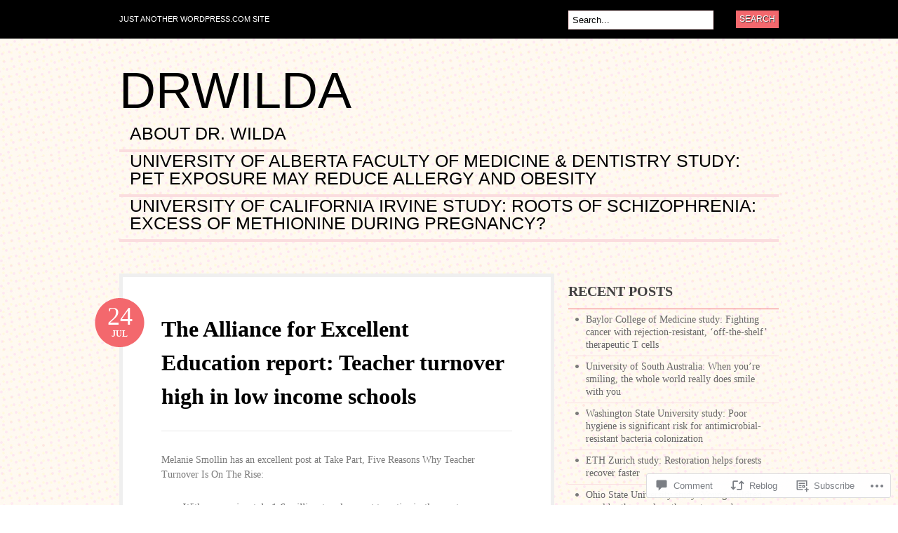

--- FILE ---
content_type: text/html; charset=UTF-8
request_url: https://drwilda.com/2014/07/24/the-alliance-for-excellent-education-report-teacher-turnover-high-in-low-income-schools/
body_size: 28525
content:
<!DOCTYPE html PUBLIC "-//W3C//DTD XHTML 1.0 Transitional//EN" "http://www.w3.org/TR/xhtml1/DTD/xhtml1-transitional.dtd">
<html xmlns="http://www.w3.org/1999/xhtml" lang="en">
<head profile="http://gmpg.org/xfn/11">

<meta http-equiv="Content-Type" content="text/html; charset=UTF-8" />
<title>The Alliance for Excellent Education report: Teacher turnover high in low income schools | drwilda</title>
<link rel="pingback" href="https://drwilda.com/xmlrpc.php" />

	<!--[if IE 6]>
		<script type="text/javascript" src="https://s0.wp.com/wp-content/themes/pub/bueno/includes/js/pngfix.js?m=1315596887i"></script>
		<link rel="stylesheet" type="text/css" media="all" href="https://s0.wp.com/wp-content/themes/pub/bueno/css/ie6.css?m=1290185885i" />
	<![endif]-->

	<!--[if IE 7]>
		<link rel="stylesheet" type="text/css" media="all" href="https://s0.wp.com/wp-content/themes/pub/bueno/css/ie7.css?m=1290185885i" />
	<![endif]-->

<meta name='robots' content='max-image-preview:large' />
<meta name="google-site-verification" content="Bh9FKZtA3Aw2rdxLSxxe9cFNYFpIvmh0KXZNknFSiVU" />
<meta name="msvalidate.01" content="0373BF29EB02F615827F082B13CD86B2" />

<!-- Async WordPress.com Remote Login -->
<script id="wpcom_remote_login_js">
var wpcom_remote_login_extra_auth = '';
function wpcom_remote_login_remove_dom_node_id( element_id ) {
	var dom_node = document.getElementById( element_id );
	if ( dom_node ) { dom_node.parentNode.removeChild( dom_node ); }
}
function wpcom_remote_login_remove_dom_node_classes( class_name ) {
	var dom_nodes = document.querySelectorAll( '.' + class_name );
	for ( var i = 0; i < dom_nodes.length; i++ ) {
		dom_nodes[ i ].parentNode.removeChild( dom_nodes[ i ] );
	}
}
function wpcom_remote_login_final_cleanup() {
	wpcom_remote_login_remove_dom_node_classes( "wpcom_remote_login_msg" );
	wpcom_remote_login_remove_dom_node_id( "wpcom_remote_login_key" );
	wpcom_remote_login_remove_dom_node_id( "wpcom_remote_login_validate" );
	wpcom_remote_login_remove_dom_node_id( "wpcom_remote_login_js" );
	wpcom_remote_login_remove_dom_node_id( "wpcom_request_access_iframe" );
	wpcom_remote_login_remove_dom_node_id( "wpcom_request_access_styles" );
}

// Watch for messages back from the remote login
window.addEventListener( "message", function( e ) {
	if ( e.origin === "https://r-login.wordpress.com" ) {
		var data = {};
		try {
			data = JSON.parse( e.data );
		} catch( e ) {
			wpcom_remote_login_final_cleanup();
			return;
		}

		if ( data.msg === 'LOGIN' ) {
			// Clean up the login check iframe
			wpcom_remote_login_remove_dom_node_id( "wpcom_remote_login_key" );

			var id_regex = new RegExp( /^[0-9]+$/ );
			var token_regex = new RegExp( /^.*|.*|.*$/ );
			if (
				token_regex.test( data.token )
				&& id_regex.test( data.wpcomid )
			) {
				// We have everything we need to ask for a login
				var script = document.createElement( "script" );
				script.setAttribute( "id", "wpcom_remote_login_validate" );
				script.src = '/remote-login.php?wpcom_remote_login=validate'
					+ '&wpcomid=' + data.wpcomid
					+ '&token=' + encodeURIComponent( data.token )
					+ '&host=' + window.location.protocol
					+ '//' + window.location.hostname
					+ '&postid=4240'
					+ '&is_singular=1';
				document.body.appendChild( script );
			}

			return;
		}

		// Safari ITP, not logged in, so redirect
		if ( data.msg === 'LOGIN-REDIRECT' ) {
			window.location = 'https://wordpress.com/log-in?redirect_to=' + window.location.href;
			return;
		}

		// Safari ITP, storage access failed, remove the request
		if ( data.msg === 'LOGIN-REMOVE' ) {
			var css_zap = 'html { -webkit-transition: margin-top 1s; transition: margin-top 1s; } /* 9001 */ html { margin-top: 0 !important; } * html body { margin-top: 0 !important; } @media screen and ( max-width: 782px ) { html { margin-top: 0 !important; } * html body { margin-top: 0 !important; } }';
			var style_zap = document.createElement( 'style' );
			style_zap.type = 'text/css';
			style_zap.appendChild( document.createTextNode( css_zap ) );
			document.body.appendChild( style_zap );

			var e = document.getElementById( 'wpcom_request_access_iframe' );
			e.parentNode.removeChild( e );

			document.cookie = 'wordpress_com_login_access=denied; path=/; max-age=31536000';

			return;
		}

		// Safari ITP
		if ( data.msg === 'REQUEST_ACCESS' ) {
			console.log( 'request access: safari' );

			// Check ITP iframe enable/disable knob
			if ( wpcom_remote_login_extra_auth !== 'safari_itp_iframe' ) {
				return;
			}

			// If we are in a "private window" there is no ITP.
			var private_window = false;
			try {
				var opendb = window.openDatabase( null, null, null, null );
			} catch( e ) {
				private_window = true;
			}

			if ( private_window ) {
				console.log( 'private window' );
				return;
			}

			var iframe = document.createElement( 'iframe' );
			iframe.id = 'wpcom_request_access_iframe';
			iframe.setAttribute( 'scrolling', 'no' );
			iframe.setAttribute( 'sandbox', 'allow-storage-access-by-user-activation allow-scripts allow-same-origin allow-top-navigation-by-user-activation' );
			iframe.src = 'https://r-login.wordpress.com/remote-login.php?wpcom_remote_login=request_access&origin=' + encodeURIComponent( data.origin ) + '&wpcomid=' + encodeURIComponent( data.wpcomid );

			var css = 'html { -webkit-transition: margin-top 1s; transition: margin-top 1s; } /* 9001 */ html { margin-top: 46px !important; } * html body { margin-top: 46px !important; } @media screen and ( max-width: 660px ) { html { margin-top: 71px !important; } * html body { margin-top: 71px !important; } #wpcom_request_access_iframe { display: block; height: 71px !important; } } #wpcom_request_access_iframe { border: 0px; height: 46px; position: fixed; top: 0; left: 0; width: 100%; min-width: 100%; z-index: 99999; background: #23282d; } ';

			var style = document.createElement( 'style' );
			style.type = 'text/css';
			style.id = 'wpcom_request_access_styles';
			style.appendChild( document.createTextNode( css ) );
			document.body.appendChild( style );

			document.body.appendChild( iframe );
		}

		if ( data.msg === 'DONE' ) {
			wpcom_remote_login_final_cleanup();
		}
	}
}, false );

// Inject the remote login iframe after the page has had a chance to load
// more critical resources
window.addEventListener( "DOMContentLoaded", function( e ) {
	var iframe = document.createElement( "iframe" );
	iframe.style.display = "none";
	iframe.setAttribute( "scrolling", "no" );
	iframe.setAttribute( "id", "wpcom_remote_login_key" );
	iframe.src = "https://r-login.wordpress.com/remote-login.php"
		+ "?wpcom_remote_login=key"
		+ "&origin=aHR0cHM6Ly9kcndpbGRhLmNvbQ%3D%3D"
		+ "&wpcomid=28597989"
		+ "&time=" + Math.floor( Date.now() / 1000 );
	document.body.appendChild( iframe );
}, false );
</script>
<link rel='dns-prefetch' href='//widgets.wp.com' />
<link rel='dns-prefetch' href='//s0.wp.com' />
<link rel="alternate" type="application/rss+xml" title="drwilda &raquo; Feed" href="https://drwilda.com/feed/" />
<link rel="alternate" type="application/rss+xml" title="drwilda &raquo; Comments Feed" href="https://drwilda.com/comments/feed/" />
<link rel="alternate" type="application/rss+xml" title="drwilda &raquo; The Alliance for Excellent Education report: Teacher turnover high in low income&nbsp;schools Comments Feed" href="https://drwilda.com/2014/07/24/the-alliance-for-excellent-education-report-teacher-turnover-high-in-low-income-schools/feed/" />
	<script type="text/javascript">
		/* <![CDATA[ */
		function addLoadEvent(func) {
			var oldonload = window.onload;
			if (typeof window.onload != 'function') {
				window.onload = func;
			} else {
				window.onload = function () {
					oldonload();
					func();
				}
			}
		}
		/* ]]> */
	</script>
	<link crossorigin='anonymous' rel='stylesheet' id='all-css-0-1' href='/_static/??-eJx9jFsKwkAMAC/UbfBRix/Fs7TbqGl3s8EkFG/vg4Ig4ufAzMAiIRY2ZIPsQZJfiBUmNOnjvDKoM+QyekKFG6becAxS1L6ojqoV/D4mmvHzfdM/nfhMTHYHu2J+huIDDI5cXtEpd5u22W3b42HfTA+HMUir&cssminify=yes' type='text/css' media='all' />
<style id='wp-emoji-styles-inline-css'>

	img.wp-smiley, img.emoji {
		display: inline !important;
		border: none !important;
		box-shadow: none !important;
		height: 1em !important;
		width: 1em !important;
		margin: 0 0.07em !important;
		vertical-align: -0.1em !important;
		background: none !important;
		padding: 0 !important;
	}
/*# sourceURL=wp-emoji-styles-inline-css */
</style>
<link crossorigin='anonymous' rel='stylesheet' id='all-css-2-1' href='/wp-content/plugins/gutenberg-core/v22.2.0/build/styles/block-library/style.css?m=1764855221i&cssminify=yes' type='text/css' media='all' />
<style id='wp-block-library-inline-css'>
.has-text-align-justify {
	text-align:justify;
}
.has-text-align-justify{text-align:justify;}

/*# sourceURL=wp-block-library-inline-css */
</style><style id='global-styles-inline-css'>
:root{--wp--preset--aspect-ratio--square: 1;--wp--preset--aspect-ratio--4-3: 4/3;--wp--preset--aspect-ratio--3-4: 3/4;--wp--preset--aspect-ratio--3-2: 3/2;--wp--preset--aspect-ratio--2-3: 2/3;--wp--preset--aspect-ratio--16-9: 16/9;--wp--preset--aspect-ratio--9-16: 9/16;--wp--preset--color--black: #000000;--wp--preset--color--cyan-bluish-gray: #abb8c3;--wp--preset--color--white: #ffffff;--wp--preset--color--pale-pink: #f78da7;--wp--preset--color--vivid-red: #cf2e2e;--wp--preset--color--luminous-vivid-orange: #ff6900;--wp--preset--color--luminous-vivid-amber: #fcb900;--wp--preset--color--light-green-cyan: #7bdcb5;--wp--preset--color--vivid-green-cyan: #00d084;--wp--preset--color--pale-cyan-blue: #8ed1fc;--wp--preset--color--vivid-cyan-blue: #0693e3;--wp--preset--color--vivid-purple: #9b51e0;--wp--preset--gradient--vivid-cyan-blue-to-vivid-purple: linear-gradient(135deg,rgb(6,147,227) 0%,rgb(155,81,224) 100%);--wp--preset--gradient--light-green-cyan-to-vivid-green-cyan: linear-gradient(135deg,rgb(122,220,180) 0%,rgb(0,208,130) 100%);--wp--preset--gradient--luminous-vivid-amber-to-luminous-vivid-orange: linear-gradient(135deg,rgb(252,185,0) 0%,rgb(255,105,0) 100%);--wp--preset--gradient--luminous-vivid-orange-to-vivid-red: linear-gradient(135deg,rgb(255,105,0) 0%,rgb(207,46,46) 100%);--wp--preset--gradient--very-light-gray-to-cyan-bluish-gray: linear-gradient(135deg,rgb(238,238,238) 0%,rgb(169,184,195) 100%);--wp--preset--gradient--cool-to-warm-spectrum: linear-gradient(135deg,rgb(74,234,220) 0%,rgb(151,120,209) 20%,rgb(207,42,186) 40%,rgb(238,44,130) 60%,rgb(251,105,98) 80%,rgb(254,248,76) 100%);--wp--preset--gradient--blush-light-purple: linear-gradient(135deg,rgb(255,206,236) 0%,rgb(152,150,240) 100%);--wp--preset--gradient--blush-bordeaux: linear-gradient(135deg,rgb(254,205,165) 0%,rgb(254,45,45) 50%,rgb(107,0,62) 100%);--wp--preset--gradient--luminous-dusk: linear-gradient(135deg,rgb(255,203,112) 0%,rgb(199,81,192) 50%,rgb(65,88,208) 100%);--wp--preset--gradient--pale-ocean: linear-gradient(135deg,rgb(255,245,203) 0%,rgb(182,227,212) 50%,rgb(51,167,181) 100%);--wp--preset--gradient--electric-grass: linear-gradient(135deg,rgb(202,248,128) 0%,rgb(113,206,126) 100%);--wp--preset--gradient--midnight: linear-gradient(135deg,rgb(2,3,129) 0%,rgb(40,116,252) 100%);--wp--preset--font-size--small: 13px;--wp--preset--font-size--medium: 20px;--wp--preset--font-size--large: 36px;--wp--preset--font-size--x-large: 42px;--wp--preset--font-family--albert-sans: 'Albert Sans', sans-serif;--wp--preset--font-family--alegreya: Alegreya, serif;--wp--preset--font-family--arvo: Arvo, serif;--wp--preset--font-family--bodoni-moda: 'Bodoni Moda', serif;--wp--preset--font-family--bricolage-grotesque: 'Bricolage Grotesque', sans-serif;--wp--preset--font-family--cabin: Cabin, sans-serif;--wp--preset--font-family--chivo: Chivo, sans-serif;--wp--preset--font-family--commissioner: Commissioner, sans-serif;--wp--preset--font-family--cormorant: Cormorant, serif;--wp--preset--font-family--courier-prime: 'Courier Prime', monospace;--wp--preset--font-family--crimson-pro: 'Crimson Pro', serif;--wp--preset--font-family--dm-mono: 'DM Mono', monospace;--wp--preset--font-family--dm-sans: 'DM Sans', sans-serif;--wp--preset--font-family--dm-serif-display: 'DM Serif Display', serif;--wp--preset--font-family--domine: Domine, serif;--wp--preset--font-family--eb-garamond: 'EB Garamond', serif;--wp--preset--font-family--epilogue: Epilogue, sans-serif;--wp--preset--font-family--fahkwang: Fahkwang, sans-serif;--wp--preset--font-family--figtree: Figtree, sans-serif;--wp--preset--font-family--fira-sans: 'Fira Sans', sans-serif;--wp--preset--font-family--fjalla-one: 'Fjalla One', sans-serif;--wp--preset--font-family--fraunces: Fraunces, serif;--wp--preset--font-family--gabarito: Gabarito, system-ui;--wp--preset--font-family--ibm-plex-mono: 'IBM Plex Mono', monospace;--wp--preset--font-family--ibm-plex-sans: 'IBM Plex Sans', sans-serif;--wp--preset--font-family--ibarra-real-nova: 'Ibarra Real Nova', serif;--wp--preset--font-family--instrument-serif: 'Instrument Serif', serif;--wp--preset--font-family--inter: Inter, sans-serif;--wp--preset--font-family--josefin-sans: 'Josefin Sans', sans-serif;--wp--preset--font-family--jost: Jost, sans-serif;--wp--preset--font-family--libre-baskerville: 'Libre Baskerville', serif;--wp--preset--font-family--libre-franklin: 'Libre Franklin', sans-serif;--wp--preset--font-family--literata: Literata, serif;--wp--preset--font-family--lora: Lora, serif;--wp--preset--font-family--merriweather: Merriweather, serif;--wp--preset--font-family--montserrat: Montserrat, sans-serif;--wp--preset--font-family--newsreader: Newsreader, serif;--wp--preset--font-family--noto-sans-mono: 'Noto Sans Mono', sans-serif;--wp--preset--font-family--nunito: Nunito, sans-serif;--wp--preset--font-family--open-sans: 'Open Sans', sans-serif;--wp--preset--font-family--overpass: Overpass, sans-serif;--wp--preset--font-family--pt-serif: 'PT Serif', serif;--wp--preset--font-family--petrona: Petrona, serif;--wp--preset--font-family--piazzolla: Piazzolla, serif;--wp--preset--font-family--playfair-display: 'Playfair Display', serif;--wp--preset--font-family--plus-jakarta-sans: 'Plus Jakarta Sans', sans-serif;--wp--preset--font-family--poppins: Poppins, sans-serif;--wp--preset--font-family--raleway: Raleway, sans-serif;--wp--preset--font-family--roboto: Roboto, sans-serif;--wp--preset--font-family--roboto-slab: 'Roboto Slab', serif;--wp--preset--font-family--rubik: Rubik, sans-serif;--wp--preset--font-family--rufina: Rufina, serif;--wp--preset--font-family--sora: Sora, sans-serif;--wp--preset--font-family--source-sans-3: 'Source Sans 3', sans-serif;--wp--preset--font-family--source-serif-4: 'Source Serif 4', serif;--wp--preset--font-family--space-mono: 'Space Mono', monospace;--wp--preset--font-family--syne: Syne, sans-serif;--wp--preset--font-family--texturina: Texturina, serif;--wp--preset--font-family--urbanist: Urbanist, sans-serif;--wp--preset--font-family--work-sans: 'Work Sans', sans-serif;--wp--preset--spacing--20: 0.44rem;--wp--preset--spacing--30: 0.67rem;--wp--preset--spacing--40: 1rem;--wp--preset--spacing--50: 1.5rem;--wp--preset--spacing--60: 2.25rem;--wp--preset--spacing--70: 3.38rem;--wp--preset--spacing--80: 5.06rem;--wp--preset--shadow--natural: 6px 6px 9px rgba(0, 0, 0, 0.2);--wp--preset--shadow--deep: 12px 12px 50px rgba(0, 0, 0, 0.4);--wp--preset--shadow--sharp: 6px 6px 0px rgba(0, 0, 0, 0.2);--wp--preset--shadow--outlined: 6px 6px 0px -3px rgb(255, 255, 255), 6px 6px rgb(0, 0, 0);--wp--preset--shadow--crisp: 6px 6px 0px rgb(0, 0, 0);}:where(.is-layout-flex){gap: 0.5em;}:where(.is-layout-grid){gap: 0.5em;}body .is-layout-flex{display: flex;}.is-layout-flex{flex-wrap: wrap;align-items: center;}.is-layout-flex > :is(*, div){margin: 0;}body .is-layout-grid{display: grid;}.is-layout-grid > :is(*, div){margin: 0;}:where(.wp-block-columns.is-layout-flex){gap: 2em;}:where(.wp-block-columns.is-layout-grid){gap: 2em;}:where(.wp-block-post-template.is-layout-flex){gap: 1.25em;}:where(.wp-block-post-template.is-layout-grid){gap: 1.25em;}.has-black-color{color: var(--wp--preset--color--black) !important;}.has-cyan-bluish-gray-color{color: var(--wp--preset--color--cyan-bluish-gray) !important;}.has-white-color{color: var(--wp--preset--color--white) !important;}.has-pale-pink-color{color: var(--wp--preset--color--pale-pink) !important;}.has-vivid-red-color{color: var(--wp--preset--color--vivid-red) !important;}.has-luminous-vivid-orange-color{color: var(--wp--preset--color--luminous-vivid-orange) !important;}.has-luminous-vivid-amber-color{color: var(--wp--preset--color--luminous-vivid-amber) !important;}.has-light-green-cyan-color{color: var(--wp--preset--color--light-green-cyan) !important;}.has-vivid-green-cyan-color{color: var(--wp--preset--color--vivid-green-cyan) !important;}.has-pale-cyan-blue-color{color: var(--wp--preset--color--pale-cyan-blue) !important;}.has-vivid-cyan-blue-color{color: var(--wp--preset--color--vivid-cyan-blue) !important;}.has-vivid-purple-color{color: var(--wp--preset--color--vivid-purple) !important;}.has-black-background-color{background-color: var(--wp--preset--color--black) !important;}.has-cyan-bluish-gray-background-color{background-color: var(--wp--preset--color--cyan-bluish-gray) !important;}.has-white-background-color{background-color: var(--wp--preset--color--white) !important;}.has-pale-pink-background-color{background-color: var(--wp--preset--color--pale-pink) !important;}.has-vivid-red-background-color{background-color: var(--wp--preset--color--vivid-red) !important;}.has-luminous-vivid-orange-background-color{background-color: var(--wp--preset--color--luminous-vivid-orange) !important;}.has-luminous-vivid-amber-background-color{background-color: var(--wp--preset--color--luminous-vivid-amber) !important;}.has-light-green-cyan-background-color{background-color: var(--wp--preset--color--light-green-cyan) !important;}.has-vivid-green-cyan-background-color{background-color: var(--wp--preset--color--vivid-green-cyan) !important;}.has-pale-cyan-blue-background-color{background-color: var(--wp--preset--color--pale-cyan-blue) !important;}.has-vivid-cyan-blue-background-color{background-color: var(--wp--preset--color--vivid-cyan-blue) !important;}.has-vivid-purple-background-color{background-color: var(--wp--preset--color--vivid-purple) !important;}.has-black-border-color{border-color: var(--wp--preset--color--black) !important;}.has-cyan-bluish-gray-border-color{border-color: var(--wp--preset--color--cyan-bluish-gray) !important;}.has-white-border-color{border-color: var(--wp--preset--color--white) !important;}.has-pale-pink-border-color{border-color: var(--wp--preset--color--pale-pink) !important;}.has-vivid-red-border-color{border-color: var(--wp--preset--color--vivid-red) !important;}.has-luminous-vivid-orange-border-color{border-color: var(--wp--preset--color--luminous-vivid-orange) !important;}.has-luminous-vivid-amber-border-color{border-color: var(--wp--preset--color--luminous-vivid-amber) !important;}.has-light-green-cyan-border-color{border-color: var(--wp--preset--color--light-green-cyan) !important;}.has-vivid-green-cyan-border-color{border-color: var(--wp--preset--color--vivid-green-cyan) !important;}.has-pale-cyan-blue-border-color{border-color: var(--wp--preset--color--pale-cyan-blue) !important;}.has-vivid-cyan-blue-border-color{border-color: var(--wp--preset--color--vivid-cyan-blue) !important;}.has-vivid-purple-border-color{border-color: var(--wp--preset--color--vivid-purple) !important;}.has-vivid-cyan-blue-to-vivid-purple-gradient-background{background: var(--wp--preset--gradient--vivid-cyan-blue-to-vivid-purple) !important;}.has-light-green-cyan-to-vivid-green-cyan-gradient-background{background: var(--wp--preset--gradient--light-green-cyan-to-vivid-green-cyan) !important;}.has-luminous-vivid-amber-to-luminous-vivid-orange-gradient-background{background: var(--wp--preset--gradient--luminous-vivid-amber-to-luminous-vivid-orange) !important;}.has-luminous-vivid-orange-to-vivid-red-gradient-background{background: var(--wp--preset--gradient--luminous-vivid-orange-to-vivid-red) !important;}.has-very-light-gray-to-cyan-bluish-gray-gradient-background{background: var(--wp--preset--gradient--very-light-gray-to-cyan-bluish-gray) !important;}.has-cool-to-warm-spectrum-gradient-background{background: var(--wp--preset--gradient--cool-to-warm-spectrum) !important;}.has-blush-light-purple-gradient-background{background: var(--wp--preset--gradient--blush-light-purple) !important;}.has-blush-bordeaux-gradient-background{background: var(--wp--preset--gradient--blush-bordeaux) !important;}.has-luminous-dusk-gradient-background{background: var(--wp--preset--gradient--luminous-dusk) !important;}.has-pale-ocean-gradient-background{background: var(--wp--preset--gradient--pale-ocean) !important;}.has-electric-grass-gradient-background{background: var(--wp--preset--gradient--electric-grass) !important;}.has-midnight-gradient-background{background: var(--wp--preset--gradient--midnight) !important;}.has-small-font-size{font-size: var(--wp--preset--font-size--small) !important;}.has-medium-font-size{font-size: var(--wp--preset--font-size--medium) !important;}.has-large-font-size{font-size: var(--wp--preset--font-size--large) !important;}.has-x-large-font-size{font-size: var(--wp--preset--font-size--x-large) !important;}.has-albert-sans-font-family{font-family: var(--wp--preset--font-family--albert-sans) !important;}.has-alegreya-font-family{font-family: var(--wp--preset--font-family--alegreya) !important;}.has-arvo-font-family{font-family: var(--wp--preset--font-family--arvo) !important;}.has-bodoni-moda-font-family{font-family: var(--wp--preset--font-family--bodoni-moda) !important;}.has-bricolage-grotesque-font-family{font-family: var(--wp--preset--font-family--bricolage-grotesque) !important;}.has-cabin-font-family{font-family: var(--wp--preset--font-family--cabin) !important;}.has-chivo-font-family{font-family: var(--wp--preset--font-family--chivo) !important;}.has-commissioner-font-family{font-family: var(--wp--preset--font-family--commissioner) !important;}.has-cormorant-font-family{font-family: var(--wp--preset--font-family--cormorant) !important;}.has-courier-prime-font-family{font-family: var(--wp--preset--font-family--courier-prime) !important;}.has-crimson-pro-font-family{font-family: var(--wp--preset--font-family--crimson-pro) !important;}.has-dm-mono-font-family{font-family: var(--wp--preset--font-family--dm-mono) !important;}.has-dm-sans-font-family{font-family: var(--wp--preset--font-family--dm-sans) !important;}.has-dm-serif-display-font-family{font-family: var(--wp--preset--font-family--dm-serif-display) !important;}.has-domine-font-family{font-family: var(--wp--preset--font-family--domine) !important;}.has-eb-garamond-font-family{font-family: var(--wp--preset--font-family--eb-garamond) !important;}.has-epilogue-font-family{font-family: var(--wp--preset--font-family--epilogue) !important;}.has-fahkwang-font-family{font-family: var(--wp--preset--font-family--fahkwang) !important;}.has-figtree-font-family{font-family: var(--wp--preset--font-family--figtree) !important;}.has-fira-sans-font-family{font-family: var(--wp--preset--font-family--fira-sans) !important;}.has-fjalla-one-font-family{font-family: var(--wp--preset--font-family--fjalla-one) !important;}.has-fraunces-font-family{font-family: var(--wp--preset--font-family--fraunces) !important;}.has-gabarito-font-family{font-family: var(--wp--preset--font-family--gabarito) !important;}.has-ibm-plex-mono-font-family{font-family: var(--wp--preset--font-family--ibm-plex-mono) !important;}.has-ibm-plex-sans-font-family{font-family: var(--wp--preset--font-family--ibm-plex-sans) !important;}.has-ibarra-real-nova-font-family{font-family: var(--wp--preset--font-family--ibarra-real-nova) !important;}.has-instrument-serif-font-family{font-family: var(--wp--preset--font-family--instrument-serif) !important;}.has-inter-font-family{font-family: var(--wp--preset--font-family--inter) !important;}.has-josefin-sans-font-family{font-family: var(--wp--preset--font-family--josefin-sans) !important;}.has-jost-font-family{font-family: var(--wp--preset--font-family--jost) !important;}.has-libre-baskerville-font-family{font-family: var(--wp--preset--font-family--libre-baskerville) !important;}.has-libre-franklin-font-family{font-family: var(--wp--preset--font-family--libre-franklin) !important;}.has-literata-font-family{font-family: var(--wp--preset--font-family--literata) !important;}.has-lora-font-family{font-family: var(--wp--preset--font-family--lora) !important;}.has-merriweather-font-family{font-family: var(--wp--preset--font-family--merriweather) !important;}.has-montserrat-font-family{font-family: var(--wp--preset--font-family--montserrat) !important;}.has-newsreader-font-family{font-family: var(--wp--preset--font-family--newsreader) !important;}.has-noto-sans-mono-font-family{font-family: var(--wp--preset--font-family--noto-sans-mono) !important;}.has-nunito-font-family{font-family: var(--wp--preset--font-family--nunito) !important;}.has-open-sans-font-family{font-family: var(--wp--preset--font-family--open-sans) !important;}.has-overpass-font-family{font-family: var(--wp--preset--font-family--overpass) !important;}.has-pt-serif-font-family{font-family: var(--wp--preset--font-family--pt-serif) !important;}.has-petrona-font-family{font-family: var(--wp--preset--font-family--petrona) !important;}.has-piazzolla-font-family{font-family: var(--wp--preset--font-family--piazzolla) !important;}.has-playfair-display-font-family{font-family: var(--wp--preset--font-family--playfair-display) !important;}.has-plus-jakarta-sans-font-family{font-family: var(--wp--preset--font-family--plus-jakarta-sans) !important;}.has-poppins-font-family{font-family: var(--wp--preset--font-family--poppins) !important;}.has-raleway-font-family{font-family: var(--wp--preset--font-family--raleway) !important;}.has-roboto-font-family{font-family: var(--wp--preset--font-family--roboto) !important;}.has-roboto-slab-font-family{font-family: var(--wp--preset--font-family--roboto-slab) !important;}.has-rubik-font-family{font-family: var(--wp--preset--font-family--rubik) !important;}.has-rufina-font-family{font-family: var(--wp--preset--font-family--rufina) !important;}.has-sora-font-family{font-family: var(--wp--preset--font-family--sora) !important;}.has-source-sans-3-font-family{font-family: var(--wp--preset--font-family--source-sans-3) !important;}.has-source-serif-4-font-family{font-family: var(--wp--preset--font-family--source-serif-4) !important;}.has-space-mono-font-family{font-family: var(--wp--preset--font-family--space-mono) !important;}.has-syne-font-family{font-family: var(--wp--preset--font-family--syne) !important;}.has-texturina-font-family{font-family: var(--wp--preset--font-family--texturina) !important;}.has-urbanist-font-family{font-family: var(--wp--preset--font-family--urbanist) !important;}.has-work-sans-font-family{font-family: var(--wp--preset--font-family--work-sans) !important;}
/*# sourceURL=global-styles-inline-css */
</style>

<style id='classic-theme-styles-inline-css'>
/*! This file is auto-generated */
.wp-block-button__link{color:#fff;background-color:#32373c;border-radius:9999px;box-shadow:none;text-decoration:none;padding:calc(.667em + 2px) calc(1.333em + 2px);font-size:1.125em}.wp-block-file__button{background:#32373c;color:#fff;text-decoration:none}
/*# sourceURL=/wp-includes/css/classic-themes.min.css */
</style>
<link crossorigin='anonymous' rel='stylesheet' id='all-css-4-1' href='/_static/??-eJx9jksOwjAMRC9EcCsEFQvEUVA+FqTUSRQ77fVxVbEBxMaSZ+bZA0sxPifBJEDNlKndY2LwuaLqVKyAJghDtDghaWzvmXfwG1uKMsa5UpHZ6KTYyMhDQf7HjSjF+qdRaTuxGcAtvb3bjCnkCrZJJisS/RcFXD24FqcAM1ann1VcK/Pnvna50qUfTl3XH8+HYXwBNR1jhQ==&cssminify=yes' type='text/css' media='all' />
<link rel='stylesheet' id='verbum-gutenberg-css-css' href='https://widgets.wp.com/verbum-block-editor/block-editor.css?ver=1738686361' media='all' />
<link crossorigin='anonymous' rel='stylesheet' id='all-css-6-1' href='/_static/??-eJx9i0kOgzAMAD9EsFhE1UPFW0hk0lSOHWFHqL8vvcGF24w0A3txQdiQDeyNGRVK9eArsoDal7ANqg2cslxdoRoTK2zoSeKBEY7qpHdTRHEkYbEkfBG30pK2/zrnV/cYu+k5DP30+QH9ljxZ&cssminify=yes' type='text/css' media='all' />
<link crossorigin='anonymous' rel='stylesheet' id='print-css-7-1' href='/wp-content/mu-plugins/global-print/global-print.css?m=1465851035i&cssminify=yes' type='text/css' media='print' />
<style id='jetpack-global-styles-frontend-style-inline-css'>
:root { --font-headings: unset; --font-base: unset; --font-headings-default: -apple-system,BlinkMacSystemFont,"Segoe UI",Roboto,Oxygen-Sans,Ubuntu,Cantarell,"Helvetica Neue",sans-serif; --font-base-default: -apple-system,BlinkMacSystemFont,"Segoe UI",Roboto,Oxygen-Sans,Ubuntu,Cantarell,"Helvetica Neue",sans-serif;}
/*# sourceURL=jetpack-global-styles-frontend-style-inline-css */
</style>
<link crossorigin='anonymous' rel='stylesheet' id='all-css-10-1' href='/_static/??-eJyNjcsKAjEMRX/IGtQZBxfip0hMS9sxTYppGfx7H7gRN+7ugcs5sFRHKi1Ig9Jd5R6zGMyhVaTrh8G6QFHfORhYwlvw6P39PbPENZmt4G/ROQuBKWVkxxrVvuBH1lIoz2waILJekF+HUzlupnG3nQ77YZwfuRJIaQ==&cssminify=yes' type='text/css' media='all' />
<script type="text/javascript" id="jetpack_related-posts-js-extra">
/* <![CDATA[ */
var related_posts_js_options = {"post_heading":"h4"};
//# sourceURL=jetpack_related-posts-js-extra
/* ]]> */
</script>
<script type="text/javascript" id="wpcom-actionbar-placeholder-js-extra">
/* <![CDATA[ */
var actionbardata = {"siteID":"28597989","postID":"4240","siteURL":"https://drwilda.com","xhrURL":"https://drwilda.com/wp-admin/admin-ajax.php","nonce":"bdae942ed4","isLoggedIn":"","statusMessage":"","subsEmailDefault":"instantly","proxyScriptUrl":"https://s0.wp.com/wp-content/js/wpcom-proxy-request.js?m=1513050504i&amp;ver=20211021","shortlink":"https://wp.me/p1VZDT-16o","i18n":{"followedText":"New posts from this site will now appear in your \u003Ca href=\"https://wordpress.com/reader\"\u003EReader\u003C/a\u003E","foldBar":"Collapse this bar","unfoldBar":"Expand this bar","shortLinkCopied":"Shortlink copied to clipboard."}};
//# sourceURL=wpcom-actionbar-placeholder-js-extra
/* ]]> */
</script>
<script type="text/javascript" id="jetpack-mu-wpcom-settings-js-before">
/* <![CDATA[ */
var JETPACK_MU_WPCOM_SETTINGS = {"assetsUrl":"https://s0.wp.com/wp-content/mu-plugins/jetpack-mu-wpcom-plugin/sun/jetpack_vendor/automattic/jetpack-mu-wpcom/src/build/"};
//# sourceURL=jetpack-mu-wpcom-settings-js-before
/* ]]> */
</script>
<script crossorigin='anonymous' type='text/javascript'  src='/_static/??-eJx1jsEKwjAQRH/IdM2htBfxU6RtlpqYbGKyi/bvjVAhgp6WYWbeLDySWiIxEkMQlbyslgo45DQtt11DEYKLpQVmsd5ARj8xGpVi4fKtumCpc+UADdfVjGeVcnxuH6/CvBgsb9PdBfO2nxbwN6SCXXMd/bXGVwy1kmSu3yJFaCkrEubJ1845nPTQ90eth3F0L0W+YYc='></script>
<script type="text/javascript" id="rlt-proxy-js-after">
/* <![CDATA[ */
	rltInitialize( {"token":null,"iframeOrigins":["https:\/\/widgets.wp.com"]} );
//# sourceURL=rlt-proxy-js-after
/* ]]> */
</script>
<link href="https://s0.wp.com/wp-content/themes/pub/bueno/styles/default.css?m=1349041266i" rel="stylesheet" type="text/css" />
<link rel="EditURI" type="application/rsd+xml" title="RSD" href="https://drwilda.wordpress.com/xmlrpc.php?rsd" />
<meta name="generator" content="WordPress.com" />
<link rel="canonical" href="https://drwilda.com/2014/07/24/the-alliance-for-excellent-education-report-teacher-turnover-high-in-low-income-schools/" />
<link rel='shortlink' href='https://wp.me/p1VZDT-16o' />
<link rel="alternate" type="application/json+oembed" href="https://public-api.wordpress.com/oembed/?format=json&amp;url=https%3A%2F%2Fdrwilda.com%2F2014%2F07%2F24%2Fthe-alliance-for-excellent-education-report-teacher-turnover-high-in-low-income-schools%2F&amp;for=wpcom-auto-discovery" /><link rel="alternate" type="application/xml+oembed" href="https://public-api.wordpress.com/oembed/?format=xml&amp;url=https%3A%2F%2Fdrwilda.com%2F2014%2F07%2F24%2Fthe-alliance-for-excellent-education-report-teacher-turnover-high-in-low-income-schools%2F&amp;for=wpcom-auto-discovery" />
<!-- Jetpack Open Graph Tags -->
<meta property="og:type" content="article" />
<meta property="og:title" content="The Alliance for Excellent Education report: Teacher turnover high in low income schools" />
<meta property="og:url" content="https://drwilda.com/2014/07/24/the-alliance-for-excellent-education-report-teacher-turnover-high-in-low-income-schools/" />
<meta property="og:description" content="Melanie Smollin has an excellent post at Take Part, Five Reasons Why Teacher Turnover Is On The Rise: With approximately 1.6 million teachers set to retire in the next decade, replenishing America’…" />
<meta property="article:published_time" content="2014-07-24T18:57:50+00:00" />
<meta property="article:modified_time" content="2014-07-24T18:57:50+00:00" />
<meta property="og:site_name" content="drwilda" />
<meta property="og:image" content="https://s0.wp.com/i/blank.jpg?m=1383295312i" />
<meta property="og:image:width" content="200" />
<meta property="og:image:height" content="200" />
<meta property="og:image:alt" content="" />
<meta property="og:locale" content="en_US" />
<meta property="article:publisher" content="https://www.facebook.com/WordPresscom" />
<meta name="twitter:creator" content="@drWilda" />
<meta name="twitter:text:title" content="The Alliance for Excellent Education report: Teacher turnover high in low income&nbsp;schools" />
<meta name="twitter:card" content="summary" />

<!-- End Jetpack Open Graph Tags -->
<link rel="shortcut icon" type="image/x-icon" href="https://s0.wp.com/i/favicon.ico?m=1713425267i" sizes="16x16 24x24 32x32 48x48" />
<link rel="icon" type="image/x-icon" href="https://s0.wp.com/i/favicon.ico?m=1713425267i" sizes="16x16 24x24 32x32 48x48" />
<link rel="apple-touch-icon" href="https://s0.wp.com/i/webclip.png?m=1713868326i" />
<link rel='openid.server' href='https://drwilda.com/?openidserver=1' />
<link rel='openid.delegate' href='https://drwilda.com/' />
<link rel="search" type="application/opensearchdescription+xml" href="https://drwilda.com/osd.xml" title="drwilda" />
<link rel="search" type="application/opensearchdescription+xml" href="https://s1.wp.com/opensearch.xml" title="WordPress.com" />
		<style id="wpcom-hotfix-masterbar-style">
			@media screen and (min-width: 783px) {
				#wpadminbar .quicklinks li#wp-admin-bar-my-account.with-avatar > a img {
					margin-top: 5px;
				}
			}
		</style>
		<meta name="description" content="Melanie Smollin has an excellent post at Take Part, Five Reasons Why Teacher Turnover Is On The Rise: With approximately 1.6 million teachers set to retire in the next decade, replenishing America’s teaching force should be a top priority. But filling classrooms with new teachers is only half the battle. Retaining them is equally important.&hellip;" />
<style type="text/css" id="custom-background-css">
body.custom-background { background-image: url("https://s0.wp.com/wp-content/themes/pub/bueno/styles/default/bodytile.jpg?m=1391150862i"); background-position: left top; background-size: auto; background-repeat: repeat; background-attachment: scroll; }
</style>
	
<link crossorigin='anonymous' rel='stylesheet' id='all-css-0-3' href='/wp-content/mu-plugins/jetpack-plugin/sun/_inc/build/subscriptions/subscriptions.min.css?m=1753981412i&cssminify=yes' type='text/css' media='all' />
</head>

<body class="wp-singular post-template-default single single-post postid-4240 single-format-standard custom-background wp-theme-pubbueno customizer-styles-applied jetpack-reblog-enabled">

<div id="container">

	<div id="navigation">

		<div class="col-full">

			<div id="description" class="fl">Just another WordPress.com site</div>

			<div id="topsearch" class="fr">
				<div id="search_main" class="widget">

	<h3>Search</h3>

    <form method="get" id="searchform" action="https://drwilda.com">
        <input type="text" class="field" name="s" id="s"  value="Search..." onfocus="if (this.value == 'Search...') {this.value = '';}" onblur="if (this.value == '') {this.value = 'Search...';}" />
        <input type="submit" class="submit" name="submit" value="Search" />
    </form>

    <div class="fix"></div>

</div>
			</div><!-- /#topsearch -->

		</div><!-- /.col-full -->

	</div><!-- /#navigation -->

		<div id="header" class="col-full">

		<div id="logo" class="fl">

						<span class="site-title"><a href="https://drwilda.com">drwilda</a></span>
			
		</div><!-- /#logo -->

		<div id="pagenav" class="nav fr">
					<ul>
			
			
			<li class="page_item page-item-2"><a href="https://drwilda.com/about/">About Dr. Wilda</a></li>
<li class="page_item page-item-5237"><a href="https://drwilda.com/university-of-alberta-faculty-of-medicine-dentistry-study-pet-exposure-may-reduce-allergy-and-obesity/">University of Alberta Faculty of Medicine &amp; Dentistry study: Pet exposure may reduce allergy and&nbsp;obesity</a></li>
<li class="page_item page-item-5398"><a href="https://drwilda.com/university-of-california-irvine-study-roots-of-schizophrenia-excess-of-methionine-during-pregnancy/">University of California Irvine study: Roots of schizophrenia: Excess of methionine during&nbsp;pregnancy?</a></li>

					</ul>
			</div><!-- /#pagenav -->

		
	</div><!-- /#header -->
    <div id="content" class="col-full">
		<div id="main" class="col-left">

                        
                
<div id="post-4240" class="post-4240 post type-post status-publish format-standard hentry category-dr-wilda tag-alliance-for-excellent-education tag-better-ways-school-districts-can-remedy-salary-inequities-across-schools-districts tag-charter-schools tag-education-arne-duncan tag-five-reasons-why-teacher-turnover-is-on-the-rise tag-how-teacher-turnover-harms-student-achievement tag-novice-teachers tag-student-achievement tag-teacher-attrition tag-teacher-pay tag-teacher-retention tag-teacher-training tag-teacher-turnover tag-the-alliance">

	
	<h1 class="title"><a href="https://drwilda.com/2014/07/24/the-alliance-for-excellent-education-report-teacher-turnover-high-in-low-income-schools/" rel="bookmark" title="The Alliance for Excellent Education report: Teacher turnover high in low income&nbsp;schools">The Alliance for Excellent Education report: Teacher turnover high in low income&nbsp;schools</a></h1>
	<a class="date" href="https://drwilda.com/2014/07/24/the-alliance-for-excellent-education-report-teacher-turnover-high-in-low-income-schools/">
		<span class="day">24</span>
		<span class="month">Jul</span>
	</a>

	<div class="entry">
		<p>Melanie Smollin has an excellent post at Take Part, Five Reasons Why Teacher Turnover Is On The Rise:</p>
<blockquote><p>With approximately 1.6 million teachers set to retire in the next decade, replenishing America’s teaching force should be a top priority. But filling classrooms with new teachers is only half the battle. Retaining them is equally important.<br />
Numerous studies show that teachers perform best after being in the classroom for at least five years. According to a McKinsey study, 14 percent of American teachers leave after only one year, and 46 percent quit before their fifth year. In countries with the highest results on international tests, teacher turnover rates are much lower—around 3 percent.<br />
This constant cycling in and out of new teachers is a costly phenomena. Students miss being taught by experienced educators, and schools and districts nationwide spend about $2.2 billion per year recruiting and training replacements.<br />
Why are so many new teachers fleeing the profession after so few years in the classroom? Here are the top five reasons teacher turnover is an ongoing challenge:<br />
5. BURNOUT: A recent U.C. Berkeley study of Los Angeles charter schools found unusually high rates of teacher turnover. At the 163 charter schools studied, teacher turnover hovered around 40 percent, compared to 15 percent at traditional public schools.<br />
Since demands on charter school educators are seemingly boundless, including extended hours, researchers theorized, burnout is a viable explanation for the teacher exodus. “We have seen earlier results showing that working conditions are tough and challenging in charter schools,” explained U.C. Berkeley’s Bruce Fuller. “Charter teachers wear many hats and have many duties and are teaching urban kids, challenging urban kids, but we were surprised by the magnitude of this effect.”<br />
4.THREAT OF LAYOFFS: In response to annual budget shortfalls, districts nationwide have sent pink slips to tens of thousands of teachers each spring for the past four years. In 2011, California sent out 30,000….<br />
3. LOW WAGES: U.S. Secretary of Education Arne Duncan recently said that teachers should earn between $60,000 and $150,000 per year. That’s a far cry from the current national average starting salary for teachers, which is $35,139….<br />
2. TESTING PRESSURE: Since the No Child Left Behind Act was introduced in 2001, standardized test scores in math and reading have become the most important accountability measure used to evaluate schools.<br />
Studies show that pressure to raise student test scores causes teachers to experience more stress and less job satisfaction. Many educators resent narrowing curriculum and stifling creativity in favor of teaching to the test.<br />
On the National Center for Education Information’s “Profile of Teachers in the U.S. 2011,” the majority of comments submitted by survey respondents were “expressions of strong opposition to the current emphasis on student testing.”<br />
As states increasingly rely on standardized test scores to evaluate individual educators, determine teacher pay and make lay-off decisions, testing pressure will only increase.<br />
1. POOR WORKING CONDITIONS: When the Gates foundation polled 40,000 teachers about job satisfaction, the majority agreed that supportive leadership, time for collaboration, access to high quality curriculum and resources, clean and safe buildings, and relevant professional development were even more important than higher salaries.<br />
But working conditions in many public schools remain far from this ideal—especially for beginning teachers, who are most likely to be assigned to the highest-need schools. Despite the added challenges they face, these teachers are often given few resources and little professional support. <a href="http://www.takepart.com/article/2011/08/09/five-reasons-teacher-turnover-rise" rel="nofollow">http://www.takepart.com/article/2011/08/09/five-reasons-teacher-turnover-rise</a></p></blockquote>
<p>Since many teachers will be leaving the profession in the next few years, the question is what effect teacher departures have on students and are there traits of teachers who choose to remain in the classroom which should be studied.</p>
<p>Alexandria Neason  of Hechinger Report wrote in the Huffington Post article, Half Of Teachers Leave The Job After Five Years. Here&#8217;s What To Do About It:</p>
<blockquote><p>A new report, published by the Alliance in collaboration with the New Teacher Center (NTC), a non-profit that helps schools and policymakers develop training for new educators, found that about 13 percent of the nation’s 3.4 million teachers move schools or leave the profession every year, costing states up to $2 billion. Researchers estimate that over 1 million teachers move in and out of schools annually, and between 40 and 50 percent quit within five years.<br />
A new report, published by the Alliance in collaboration with the New Teacher Center (NTC), a non-profit that helps schools and policymakers develop training for new educators, found that about 13 percent of the nation’s 3.4 million teachers move schools or leave the profession every year, costing states up to $2 billion. Researchers estimate that over 1 million teachers move in and out of schools annually, and between 40 and 50 percent quit within five years.<br />
The high turnover rates are sometimes due to layoffs, “but the primary reason they leave is because they’re dissatisfied,” said Richard Ingersoll, an education professor at the University of Pennsylvania whose research on teacher retention was published in the report. Teachers say they leave because of inadequate administrative support and isolated working conditions, among other things. These losses disproportionately affect high-poverty, urban and rural schools, where teaching staffs often lack experience.<br />
A Consortium on Chicago School Research (CCSR) report found that schools serving low-income, minority students turn over half of their staffs every three years, deepening the divide between poor and wealthy students to the most experienced teachers.<br />
But the new report says poor retention isn’t a commitment problem. It’s a support problem…                        <a href="http://www.huffingtonpost.com/2014/07/23/teacher-turnover-rate_n_5614972.html?utm_hp_ref=education&#038;ir=Education#es_share_ended" rel="nofollow">http://www.huffingtonpost.com/2014/07/23/teacher-turnover-rate_n_5614972.html?utm_hp_ref=education&#038;ir=Education#es_share_ended</a> </p></blockquote>
<p>Here is the press release from The Alliance for Excellent Education:</p>
<blockquote><p>July 17, 2014<br />
Press Release:<br />
Teacher Attrition Costs United States Up to $2.2 Billion Annually, Says New Alliance Report<br />
Report Includes State-by-State Teacher Attrition Costs, Says Comprehensive Induction Programs Can Improve Teaching Effectiveness and Retain High-Quality Teachers<br />
WASHINGTON, DC – Roughly half a million U.S. teachers either move or leave the profession each year—attrition that costs the United States up to $2.2 billion annually, according to a new report from the Alliance for Excellent Education. This high turnover rate disproportionately affects high-poverty schools and seriously compromises the nation’s capacity to ensure that all students have access to skilled teaching, says On the Path to Equity: Improving the Effectiveness of Beginning Teachers.<br />
“Teacher attrition hits states and school districts in the wallet, but students and teachers pay the real price,” said Bob Wise, president of the Alliance for Excellent Education and former governor of West Virginia. “The monetary cost of teacher attrition pales in comparison to the loss of human potential associated with hard-to-staff schools that disproportionately serve low-income students and students of color. In these schools, poor learning climates and low achievement often result in students—and teachers—leaving in droves.”<br />
The report cites the well-established principle that teaching quality is the most powerful school-based factor in student learning—one that outweighs students’ social and economic background in accounting for differences in student learning. It also notes that chronic gaps remain in disadvantaged students’ access to effective teaching—a scenario that unmistakably harms students, but also has an impact on teachers.<br />
Without access to excellent peers, mentors, and opportunities for collaboration and feedback, teachers’ performance in high-poverty schools plateaus after a few years and both morale and work environment suffer. Ultimately, the report notes, these hard-to-staff schools become known as “places to leave, not places in which to stay.” According to the report, high-poverty schools experience a teacher turnover rate of about 20 percent per calendar year—roughly 50 percent higher than the rate in more affluent schools.<br />
To calculate the cost of teacher attrition, the Alliance worked with Richard Ingersoll, professor of education and sociology at the University of Pennsylvania. In addition to the national figure, Ingersoll also provides cost estimates for all fifty states and the District of Columbia that range between roughly $2 million in Delaware, Vermont, and Wyoming and up to $235 million in Texas.<br />
Teachers leave their profession for a variety of reasons, including inadequate administrative support, isolated working conditions, poor student discipline, low salaries, and a lack of collective teacher influence over schoolwide decisions. Turnover is especially high among new teachers, with 40 to 50 percent leaving the profession after five years, according to research cited in the report.<br />
To curb turnover—especially among new teachers—the report recommends a comprehensive induction program comprised of multiple types of support, including high-quality mentoring, common planning times, and ongoing support from school leaders. Teachers who receive such support have higher levels of job satisfaction, rate higher in their classroom teaching practices, and are associated with higher levels of student achievement. Unfortunately, only about half of novice teachers receive mentoring from a teacher in their teaching field or have common planning time with other teachers.<br />
The good news is that multiple initiatives are now under way to develop professional standards for beginning teachers, strengthen preparation, and shape strategies to address the developmental needs of teachers throughout their careers. The report highlights the work of the New Teacher Center (NTC), a national nonprofit organization headquartered in Santa Cruz, California that partners with states, districts, and policymakers and has established a well-designed, evidence-based induction model for beginning teachers that increases teacher retention, improves classroom effectiveness, and advances student learning.<br />
NTC also partners with states and districts to report data on teaching and learning conditions using its Teaching, Empowering, Leading, and Learning (TELL) survey to help states develop policies and practices that connect related factors, such as school leadership, teaching, and learning conditions, and specific educator policies.<br />
On the Path to Equity cautions that policies to improve teaching effectiveness are complex and depend on individual teachers’ abilities as well as the working conditions within schools. It adds that systemic approaches are needed to reverse the inequities in the distribution of teaching talent and to foster school environments that support the kind of ongoing, intensive professional learning that positively impacts student learning. To this end, the report offers five policy recommendations for states and districts:<br />
•	Require regular evaluations of teachers using multiple measures.<br />
•	Develop systems to encourage high-quality educator development and teaching.<br />
•	Require comprehensive induction programs for new teachers.<br />
•	Embed analysis and improvement of teaching and learning conditions.<br />
•	Support staff selection and professional growth systems that foster collegial collaboration.<br />
“To fundamentally transform education and help students meet the higher performance required by the Common Core State Standards and other college- and career-ready standards, the culture of how teachers are supported must change,” said Wise. “Such a change requires new initiatives and structures to attract, develop, and retain the best teaching talent in high schools serving students with the greatest needs, as well as a system that ensures that new teachers receive comprehensive induction and access to school-based collaborative learning.”<br />
On the Path to Equity includes a state-by-state breakdown detailing the number of teachers leaving the profession, as well as a low and high estimate of teacher attrition costs. It is available at <a href="http://www.all4ed.org/reports-factsheets/path-to-equity" rel="nofollow">http://www.all4ed.org/reports-factsheets/path-to-equity</a>.<br />
At 1:00 p.m. (EDT) today, the Alliance will hold a video webinar on the report that will feature Mariana Haynes, PhD, Senior Fellow, Alliance for Excellent Education; Terry Holliday, PhD, Commissioner of Education, Kentucky Department of Education; Richard Ingersoll, PhD, Professor of Education and Sociology, Graduate School of Education, University of Pennsylvania; and Ellen Moir, Executive Director, New Teacher Center. RSVP to watch the webinar at <a href="http://all4ed.org/webinar-event/jul-17-2014/" rel="nofollow">http://all4ed.org/webinar-event/jul-17-2014/</a>.<br />
###<br />
The Alliance for Excellent Education is a Washington, DC–based national policy and advocacy organization dedicated to ensuring all students, particularly those traditionally underserved, graduate from high school ready for success in college, work, and citizenship. <a href="http://www.all4ed.org" rel="nofollow">http://www.all4ed.org</a><br />
Categories: Education and the Economy, Teacher Effectiveness, Teacher Preparation, Teacher Quality, Teachers &amp; Leaders </p></blockquote>
<p>Every population of kids is different and they arrive at school at various points on the ready to learn continuum. Schools and teachers must be accountable, but there should be various measures of judging teacher effectiveness for a particular population of children. Perhaps, more time and effort should be spent in developing a strong principal corps and giving principals the training and assistance in evaluation and mentoring techniques. Teachers must be compensated fairly for their work. Dave Eggers and NÍnive Clements Calegari have a provocative New York Times article, The High Cost of Low Teacher Salaries <a href="http://www.nytimes.com/2011/05/01/opinion/01eggers.html?_r=0" rel="nofollow">http://www.nytimes.com/2011/05/01/opinion/01eggers.html?_r=0</a> The Center for American Progress has a report by Frank Adamson and Linda Darling Hammond, Speaking of Salaries: What It Will Take to Get Qualified, Effective Teachers In All Communities <a href="http://americanprogress.org/issues/education/report/2011/05/20/9638/speaking-of-salaries/" rel="nofollow">http://americanprogress.org/issues/education/report/2011/05/20/9638/speaking-of-salaries/</a></p>
<p>Resources:</p>
<p>No Child Left Behind A Parents Guide </p>
<p><a href="http://ed.gov/parents/academic/involve/nclbguide/parentsguide.pdf" target="_blank" rel="noopener noreferrer nofollow">Click to access parentsguide.pdf</a></p>
<p>MSNBC video: Why Do Good Teachers Leave?                                                       <a href="http://video.msnbc.msn.com/nightly-news/46622232/#46622232" rel="nofollow">http://video.msnbc.msn.com/nightly-news/46622232/#46622232</a></p>
<p>Debate: Are Teachers’ Unions the Problem—or the Answer?<br />
<a href="http://www.thedailybeast.com/newsweek/2010/03/18/debate-are-teachers-unions-the-problem-or-the-answer.html" rel="nofollow">http://www.thedailybeast.com/newsweek/2010/03/18/debate-are-teachers-unions-the-problem-or-the-answer.html</a> </p>
<p>Quiet Riot: Insurgents Take On Teachers’ Unions<br />
<a href="http://www.time.com/time/nation/article/0,8599,2087980,00.html#ixzz1zgjC7qGS" rel="nofollow">http://www.time.com/time/nation/article/0,8599,2087980,00.html#ixzz1zgjC7qGS</a> </p>
<p>Can Teachers Unions Do Education Reform?<br />
<a href="http://online.wsj.com/article/SB10001424052970204124204577151254006748714.htm" rel="nofollow">http://online.wsj.com/article/SB10001424052970204124204577151254006748714.htm</a> </p>
<p>Let a New Teacher-Union Debate Begin </p>
<blockquote class="wp-embedded-content" data-secret="Imzh7E4fDI"><p><a href="https://www.educationnext.org/let-a-new-teacher-union-debate-begin/">Let a New Teacher-Union Debate Begin</a></p></blockquote>
<p><iframe class="wp-embedded-content" sandbox="allow-scripts" security="restricted" style="position: absolute; clip: rect(1px, 1px, 1px, 1px);" title="&#8220;Let a New Teacher-Union Debate Begin&#8221; &#8212; Education Next" src="https://www.educationnext.org/let-a-new-teacher-union-debate-begin/embed/#?secret=sd2cG9R0mG#?secret=Imzh7E4fDI" data-secret="Imzh7E4fDI" width="490" height="276" frameborder="0" marginwidth="0" marginheight="0" scrolling="no"></iframe> </p>
<p>Where information leads to Hope. © Dr. Wilda.com</p>
<p>Dr. Wilda says this about that ©</p>
<p>Blogs by Dr. Wilda:</p>
<p>COMMENTS FROM AN OLD FART©                                                                            <a href="http://drwildaoldfart.wordpress.com/" rel="nofollow">http://drwildaoldfart.wordpress.com/</a></p>
<p>Dr. Wilda Reviews ©                                                                                   <a href="http://drwildareviews.wordpress.com/" rel="nofollow">http://drwildareviews.wordpress.com/</a></p>
<p>Dr. Wilda ©                                                                                           <a href="https://drwilda.com/">https://drwilda.com/</a></p>
<div id="jp-post-flair" class="sharedaddy sd-like-enabled sd-sharing-enabled"><div class="sharedaddy sd-sharing-enabled"><div class="robots-nocontent sd-block sd-social sd-social-icon-text sd-sharing"><h3 class="sd-title">Share this:</h3><div class="sd-content"><ul><li><a href="#" class="sharing-anchor sd-button share-more"><span>Share</span></a></li><li class="share-end"></li></ul><div class="sharing-hidden"><div class="inner" style="display: none;"><ul><li class="share-linkedin"><a rel="nofollow noopener noreferrer"
				data-shared="sharing-linkedin-4240"
				class="share-linkedin sd-button share-icon"
				href="https://drwilda.com/2014/07/24/the-alliance-for-excellent-education-report-teacher-turnover-high-in-low-income-schools/?share=linkedin"
				target="_blank"
				aria-labelledby="sharing-linkedin-4240"
				>
				<span id="sharing-linkedin-4240" hidden>Click to share on LinkedIn (Opens in new window)</span>
				<span>LinkedIn</span>
			</a></li><li class="share-reddit"><a rel="nofollow noopener noreferrer"
				data-shared="sharing-reddit-4240"
				class="share-reddit sd-button share-icon"
				href="https://drwilda.com/2014/07/24/the-alliance-for-excellent-education-report-teacher-turnover-high-in-low-income-schools/?share=reddit"
				target="_blank"
				aria-labelledby="sharing-reddit-4240"
				>
				<span id="sharing-reddit-4240" hidden>Click to share on Reddit (Opens in new window)</span>
				<span>Reddit</span>
			</a></li><li class="share-print"><a rel="nofollow noopener noreferrer"
				data-shared="sharing-print-4240"
				class="share-print sd-button share-icon"
				href="https://drwilda.com/2014/07/24/the-alliance-for-excellent-education-report-teacher-turnover-high-in-low-income-schools/#print?share=print"
				target="_blank"
				aria-labelledby="sharing-print-4240"
				>
				<span id="sharing-print-4240" hidden>Click to print (Opens in new window)</span>
				<span>Print</span>
			</a></li><li class="share-twitter"><a rel="nofollow noopener noreferrer"
				data-shared="sharing-twitter-4240"
				class="share-twitter sd-button share-icon"
				href="https://drwilda.com/2014/07/24/the-alliance-for-excellent-education-report-teacher-turnover-high-in-low-income-schools/?share=twitter"
				target="_blank"
				aria-labelledby="sharing-twitter-4240"
				>
				<span id="sharing-twitter-4240" hidden>Click to share on X (Opens in new window)</span>
				<span>X</span>
			</a></li><li class="share-facebook"><a rel="nofollow noopener noreferrer"
				data-shared="sharing-facebook-4240"
				class="share-facebook sd-button share-icon"
				href="https://drwilda.com/2014/07/24/the-alliance-for-excellent-education-report-teacher-turnover-high-in-low-income-schools/?share=facebook"
				target="_blank"
				aria-labelledby="sharing-facebook-4240"
				>
				<span id="sharing-facebook-4240" hidden>Click to share on Facebook (Opens in new window)</span>
				<span>Facebook</span>
			</a></li><li class="share-pinterest"><a rel="nofollow noopener noreferrer"
				data-shared="sharing-pinterest-4240"
				class="share-pinterest sd-button share-icon"
				href="https://drwilda.com/2014/07/24/the-alliance-for-excellent-education-report-teacher-turnover-high-in-low-income-schools/?share=pinterest"
				target="_blank"
				aria-labelledby="sharing-pinterest-4240"
				>
				<span id="sharing-pinterest-4240" hidden>Click to share on Pinterest (Opens in new window)</span>
				<span>Pinterest</span>
			</a></li><li class="share-email"><a rel="nofollow noopener noreferrer"
				data-shared="sharing-email-4240"
				class="share-email sd-button share-icon"
				href="mailto:?subject=%5BShared%20Post%5D%20The%20Alliance%20for%20Excellent%20Education%20report%3A%20Teacher%20turnover%20high%20in%20low%20income%20schools&#038;body=https%3A%2F%2Fdrwilda.com%2F2014%2F07%2F24%2Fthe-alliance-for-excellent-education-report-teacher-turnover-high-in-low-income-schools%2F&#038;share=email"
				target="_blank"
				aria-labelledby="sharing-email-4240"
				data-email-share-error-title="Do you have email set up?" data-email-share-error-text="If you&#039;re having problems sharing via email, you might not have email set up for your browser. You may need to create a new email yourself." data-email-share-nonce="648f62638a" data-email-share-track-url="https://drwilda.com/2014/07/24/the-alliance-for-excellent-education-report-teacher-turnover-high-in-low-income-schools/?share=email">
				<span id="sharing-email-4240" hidden>Click to email a link to a friend (Opens in new window)</span>
				<span>Email</span>
			</a></li><li class="share-tumblr"><a rel="nofollow noopener noreferrer"
				data-shared="sharing-tumblr-4240"
				class="share-tumblr sd-button share-icon"
				href="https://drwilda.com/2014/07/24/the-alliance-for-excellent-education-report-teacher-turnover-high-in-low-income-schools/?share=tumblr"
				target="_blank"
				aria-labelledby="sharing-tumblr-4240"
				>
				<span id="sharing-tumblr-4240" hidden>Click to share on Tumblr (Opens in new window)</span>
				<span>Tumblr</span>
			</a></li><li class="share-end"></li></ul></div></div></div></div></div><div class='sharedaddy sd-block sd-like jetpack-likes-widget-wrapper jetpack-likes-widget-unloaded' id='like-post-wrapper-28597989-4240-696424bee2f0d' data-src='//widgets.wp.com/likes/index.html?ver=20260111#blog_id=28597989&amp;post_id=4240&amp;origin=drwilda.wordpress.com&amp;obj_id=28597989-4240-696424bee2f0d&amp;domain=drwilda.com' data-name='like-post-frame-28597989-4240-696424bee2f0d' data-title='Like or Reblog'><div class='likes-widget-placeholder post-likes-widget-placeholder' style='height: 55px;'><span class='button'><span>Like</span></span> <span class='loading'>Loading...</span></div><span class='sd-text-color'></span><a class='sd-link-color'></a></div>
<div id='jp-relatedposts' class='jp-relatedposts' >
	<h3 class="jp-relatedposts-headline"><em>Related</em></h3>
</div></div>				<p class="entry-tags">Tags: <a href="https://drwilda.com/tag/alliance-for-excellent-education/" rel="tag">Alliance for Excellent Education</a>, <a href="https://drwilda.com/tag/better-ways-school-districts-can-remedy-salary-inequities-across-schools-districts/" rel="tag">Better Ways School Districts Can Remedy Salary Inequities Across Schools Districts</a>, <a href="https://drwilda.com/tag/charter-schools/" rel="tag">Charter Schools</a>, <a href="https://drwilda.com/tag/education-arne-duncan/" rel="tag">Education Arne Duncan</a>, <a href="https://drwilda.com/tag/five-reasons-why-teacher-turnover-is-on-the-rise/" rel="tag">Five Reasons Why Teacher Turnover Is On The Rise</a>, <a href="https://drwilda.com/tag/how-teacher-turnover-harms-student-achievement/" rel="tag">How teacher turnover harms student achievement</a>, <a href="https://drwilda.com/tag/novice-teachers/" rel="tag">novice teachers</a>, <a href="https://drwilda.com/tag/student-achievement/" rel="tag">Student Achievement</a>, <a href="https://drwilda.com/tag/teacher-attrition/" rel="tag">Teacher Attrition</a>, <a href="https://drwilda.com/tag/teacher-pay/" rel="tag">Teacher Pay</a>, <a href="https://drwilda.com/tag/teacher-retention/" rel="tag">teacher Retention</a>, <a href="https://drwilda.com/tag/teacher-training/" rel="tag">Teacher Training</a>, <a href="https://drwilda.com/tag/teacher-turnover/" rel="tag">Teacher Turnover</a>, <a href="https://drwilda.com/tag/the-alliance/" rel="tag">the Alliance</a></p>			</div>

	<div class="post-meta">

		<ul class="single-author-meta">
						<li class="comments">
				<span class="head">Comments</span>
				<span class="body"><a href="https://drwilda.com/2014/07/24/the-alliance-for-excellent-education-report-teacher-turnover-high-in-low-income-schools/#respond">Leave a Comment</a></span>
			</li>
						<li class="categories">
				<span class="head">Categories</span>
				<span class="body"><a href="https://drwilda.com/category/dr-wilda/" rel="category tag">Dr Wilda</a></span>
			</li>
					</ul>

		<div class="fix"></div>

	</div><!-- /.post-meta -->

	<div id="nav-below" class="navigation">
		<div class="nav-previous"><a href="https://drwilda.com/2014/07/17/mathematica-policy-research-report-poor-kindergarteners-not-ready-for-school/" rel="prev"><span class="meta-nav">&larr;</span> Mathematica Policy Research report: Poor kindergarteners NOT READY for&nbsp;school</a></div>
		<div class="nav-next"><a href="https://drwilda.com/2014/07/25/indiana-university-study-poor-language-skills-at-three-can-lead-to-later-behavior-problems/" rel="next">Indiana University study: Poor language skills at three can lead to later behavior&nbsp;problems <span class="meta-nav">&rarr;</span></a></div>
	</div><!-- #nav-below -->

</div><!-- /.post -->


<!-- You can start editing here. -->

	
	
	<div id="respond" class="comment-respond">
		<h3 id="reply-title" class="comment-reply-title">Leave a comment <small><a rel="nofollow" id="cancel-comment-reply-link" href="/2014/07/24/the-alliance-for-excellent-education-report-teacher-turnover-high-in-low-income-schools/#respond" style="display:none;">Cancel reply</a></small></h3><form action="https://drwilda.com/wp-comments-post.php" method="post" id="commentform" class="comment-form">


<div class="comment-form__verbum transparent"></div><div class="verbum-form-meta"><input type='hidden' name='comment_post_ID' value='4240' id='comment_post_ID' />
<input type='hidden' name='comment_parent' id='comment_parent' value='0' />

			<input type="hidden" name="highlander_comment_nonce" id="highlander_comment_nonce" value="6084eeee9e" />
			<input type="hidden" name="verbum_show_subscription_modal" value="" /></div><p style="display: none;"><input type="hidden" id="akismet_comment_nonce" name="akismet_comment_nonce" value="cfd121680c" /></p><p style="display: none !important;" class="akismet-fields-container" data-prefix="ak_"><label>&#916;<textarea name="ak_hp_textarea" cols="45" rows="8" maxlength="100"></textarea></label><input type="hidden" id="ak_js_1" name="ak_js" value="2"/><script type="text/javascript">
/* <![CDATA[ */
document.getElementById( "ak_js_1" ).setAttribute( "value", ( new Date() ).getTime() );
/* ]]> */
</script>
</p></form>	</div><!-- #respond -->
	
			
		</div><!-- /#main -->

        <div id="sidebar" class="col-right">
	
	<!-- Widgetized Sidebar -->
	
		<div id="recent-posts-2" class="widget widget_recent_entries">
		<h3>Recent Posts</h3>
		<ul>
											<li>
					<a href="https://drwilda.com/2020/08/21/baylor-college-of-medicine-study-fighting-cancer-with-rejection-resistant-off-the-shelf-therapeutic-t-cells/">Baylor College of Medicine study:   Fighting cancer with rejection-resistant, &#8216;off-the-shelf&#8217; therapeutic T&nbsp;cells</a>
									</li>
											<li>
					<a href="https://drwilda.com/2020/08/17/university-of-south-australia-when-youre-smiling-the-whole-world-really-does-smile-with-you/">University of South Australia:  When you&#8217;re smiling, the whole world really does smile with&nbsp;you</a>
									</li>
											<li>
					<a href="https://drwilda.com/2020/08/15/washington-state-university-study-poor-hygiene-is-significant-risk-for-antimicrobial-resistant-bacteria-colonization/">Washington State University study: Poor hygiene is significant risk for antimicrobial-resistant bacteria&nbsp;colonization</a>
									</li>
											<li>
					<a href="https://drwilda.com/2020/08/14/eth-zurich-study-restoration-helps-forests-recover-faster/">ETH  Zurich study:  Restoration helps forests recover&nbsp;faster</a>
									</li>
											<li>
					<a href="https://drwilda.com/2020/08/13/ohio-state-university-study-young-children-would-rather-explore-than-get-rewards/">Ohio State University study: Young children would rather explore than get&nbsp;rewards</a>
									</li>
					</ul>

		</div><div id="archives-2" class="widget widget_archive"><h3>Archives</h3>
			<ul>
					<li><a href='https://drwilda.com/2020/08/'>August 2020</a></li>
	<li><a href='https://drwilda.com/2020/07/'>July 2020</a></li>
	<li><a href='https://drwilda.com/2020/03/'>March 2020</a></li>
	<li><a href='https://drwilda.com/2020/02/'>February 2020</a></li>
	<li><a href='https://drwilda.com/2020/01/'>January 2020</a></li>
	<li><a href='https://drwilda.com/2019/12/'>December 2019</a></li>
	<li><a href='https://drwilda.com/2019/11/'>November 2019</a></li>
	<li><a href='https://drwilda.com/2019/10/'>October 2019</a></li>
	<li><a href='https://drwilda.com/2019/09/'>September 2019</a></li>
	<li><a href='https://drwilda.com/2019/08/'>August 2019</a></li>
	<li><a href='https://drwilda.com/2019/07/'>July 2019</a></li>
	<li><a href='https://drwilda.com/2019/06/'>June 2019</a></li>
	<li><a href='https://drwilda.com/2019/05/'>May 2019</a></li>
	<li><a href='https://drwilda.com/2019/04/'>April 2019</a></li>
	<li><a href='https://drwilda.com/2019/03/'>March 2019</a></li>
	<li><a href='https://drwilda.com/2019/02/'>February 2019</a></li>
	<li><a href='https://drwilda.com/2019/01/'>January 2019</a></li>
	<li><a href='https://drwilda.com/2018/12/'>December 2018</a></li>
	<li><a href='https://drwilda.com/2018/11/'>November 2018</a></li>
	<li><a href='https://drwilda.com/2018/10/'>October 2018</a></li>
	<li><a href='https://drwilda.com/2018/09/'>September 2018</a></li>
	<li><a href='https://drwilda.com/2018/08/'>August 2018</a></li>
	<li><a href='https://drwilda.com/2018/07/'>July 2018</a></li>
	<li><a href='https://drwilda.com/2018/06/'>June 2018</a></li>
	<li><a href='https://drwilda.com/2018/05/'>May 2018</a></li>
	<li><a href='https://drwilda.com/2018/04/'>April 2018</a></li>
	<li><a href='https://drwilda.com/2018/03/'>March 2018</a></li>
	<li><a href='https://drwilda.com/2018/02/'>February 2018</a></li>
	<li><a href='https://drwilda.com/2018/01/'>January 2018</a></li>
	<li><a href='https://drwilda.com/2017/12/'>December 2017</a></li>
	<li><a href='https://drwilda.com/2017/11/'>November 2017</a></li>
	<li><a href='https://drwilda.com/2017/10/'>October 2017</a></li>
	<li><a href='https://drwilda.com/2017/09/'>September 2017</a></li>
	<li><a href='https://drwilda.com/2017/08/'>August 2017</a></li>
	<li><a href='https://drwilda.com/2017/07/'>July 2017</a></li>
	<li><a href='https://drwilda.com/2017/06/'>June 2017</a></li>
	<li><a href='https://drwilda.com/2017/05/'>May 2017</a></li>
	<li><a href='https://drwilda.com/2017/04/'>April 2017</a></li>
	<li><a href='https://drwilda.com/2017/03/'>March 2017</a></li>
	<li><a href='https://drwilda.com/2017/02/'>February 2017</a></li>
	<li><a href='https://drwilda.com/2016/11/'>November 2016</a></li>
	<li><a href='https://drwilda.com/2016/10/'>October 2016</a></li>
	<li><a href='https://drwilda.com/2016/09/'>September 2016</a></li>
	<li><a href='https://drwilda.com/2016/08/'>August 2016</a></li>
	<li><a href='https://drwilda.com/2016/07/'>July 2016</a></li>
	<li><a href='https://drwilda.com/2016/06/'>June 2016</a></li>
	<li><a href='https://drwilda.com/2016/05/'>May 2016</a></li>
	<li><a href='https://drwilda.com/2016/04/'>April 2016</a></li>
	<li><a href='https://drwilda.com/2016/03/'>March 2016</a></li>
	<li><a href='https://drwilda.com/2016/02/'>February 2016</a></li>
	<li><a href='https://drwilda.com/2016/01/'>January 2016</a></li>
	<li><a href='https://drwilda.com/2015/12/'>December 2015</a></li>
	<li><a href='https://drwilda.com/2015/11/'>November 2015</a></li>
	<li><a href='https://drwilda.com/2015/10/'>October 2015</a></li>
	<li><a href='https://drwilda.com/2015/09/'>September 2015</a></li>
	<li><a href='https://drwilda.com/2015/08/'>August 2015</a></li>
	<li><a href='https://drwilda.com/2015/06/'>June 2015</a></li>
	<li><a href='https://drwilda.com/2015/05/'>May 2015</a></li>
	<li><a href='https://drwilda.com/2015/04/'>April 2015</a></li>
	<li><a href='https://drwilda.com/2015/03/'>March 2015</a></li>
	<li><a href='https://drwilda.com/2015/02/'>February 2015</a></li>
	<li><a href='https://drwilda.com/2015/01/'>January 2015</a></li>
	<li><a href='https://drwilda.com/2014/12/'>December 2014</a></li>
	<li><a href='https://drwilda.com/2014/11/'>November 2014</a></li>
	<li><a href='https://drwilda.com/2014/10/'>October 2014</a></li>
	<li><a href='https://drwilda.com/2014/09/'>September 2014</a></li>
	<li><a href='https://drwilda.com/2014/08/'>August 2014</a></li>
	<li><a href='https://drwilda.com/2014/07/'>July 2014</a></li>
	<li><a href='https://drwilda.com/2014/06/'>June 2014</a></li>
	<li><a href='https://drwilda.com/2014/05/'>May 2014</a></li>
	<li><a href='https://drwilda.com/2014/04/'>April 2014</a></li>
	<li><a href='https://drwilda.com/2014/03/'>March 2014</a></li>
	<li><a href='https://drwilda.com/2014/02/'>February 2014</a></li>
	<li><a href='https://drwilda.com/2014/01/'>January 2014</a></li>
	<li><a href='https://drwilda.com/2013/12/'>December 2013</a></li>
	<li><a href='https://drwilda.com/2013/11/'>November 2013</a></li>
	<li><a href='https://drwilda.com/2013/10/'>October 2013</a></li>
	<li><a href='https://drwilda.com/2013/09/'>September 2013</a></li>
	<li><a href='https://drwilda.com/2013/08/'>August 2013</a></li>
	<li><a href='https://drwilda.com/2013/07/'>July 2013</a></li>
	<li><a href='https://drwilda.com/2013/06/'>June 2013</a></li>
	<li><a href='https://drwilda.com/2013/05/'>May 2013</a></li>
	<li><a href='https://drwilda.com/2013/04/'>April 2013</a></li>
	<li><a href='https://drwilda.com/2013/03/'>March 2013</a></li>
	<li><a href='https://drwilda.com/2013/02/'>February 2013</a></li>
	<li><a href='https://drwilda.com/2013/01/'>January 2013</a></li>
	<li><a href='https://drwilda.com/2012/12/'>December 2012</a></li>
	<li><a href='https://drwilda.com/2012/11/'>November 2012</a></li>
	<li><a href='https://drwilda.com/2012/10/'>October 2012</a></li>
	<li><a href='https://drwilda.com/2012/09/'>September 2012</a></li>
	<li><a href='https://drwilda.com/2012/08/'>August 2012</a></li>
	<li><a href='https://drwilda.com/2012/07/'>July 2012</a></li>
	<li><a href='https://drwilda.com/2012/06/'>June 2012</a></li>
	<li><a href='https://drwilda.com/2012/05/'>May 2012</a></li>
	<li><a href='https://drwilda.com/2012/04/'>April 2012</a></li>
	<li><a href='https://drwilda.com/2012/03/'>March 2012</a></li>
	<li><a href='https://drwilda.com/2012/02/'>February 2012</a></li>
	<li><a href='https://drwilda.com/2012/01/'>January 2012</a></li>
	<li><a href='https://drwilda.com/2011/12/'>December 2011</a></li>
	<li><a href='https://drwilda.com/2011/11/'>November 2011</a></li>
	<li><a href='https://drwilda.com/2011/10/'>October 2011</a></li>
			</ul>

			</div><div id="categories-2" class="widget widget_categories"><h3>Categories</h3>
			<ul>
					<li class="cat-item cat-item-66834374"><a href="https://drwilda.com/category/dr-wilda/">Dr Wilda</a>
</li>
	<li class="cat-item cat-item-66834352"><a href="https://drwilda.com/category/dr-wilda-says-this-about-that-c/">Dr. Wilda says this about that (c)</a>
</li>
	<li class="cat-item cat-item-410842055"><a href="https://drwilda.com/category/secondhand-smoke-in-infancy-may-harm-kids-teeth/">Secondhand Smoke in Infancy May Harm Kids&#039; Teeth</a>
</li>
			</ul>

			</div><div id="blog_subscription-3" class="widget widget_blog_subscription jetpack_subscription_widget"><h3><label for="subscribe-field">Follow Blog via Email</label></h3>

			<div class="wp-block-jetpack-subscriptions__container">
			<form
				action="https://subscribe.wordpress.com"
				method="post"
				accept-charset="utf-8"
				data-blog="28597989"
				data-post_access_level="everybody"
				id="subscribe-blog"
			>
				<p>Enter your email address to follow this blog and receive notifications of new posts by email.</p>
				<p id="subscribe-email">
					<label
						id="subscribe-field-label"
						for="subscribe-field"
						class="screen-reader-text"
					>
						Email Address:					</label>

					<input
							type="email"
							name="email"
							autocomplete="email"
							
							style="width: 95%; padding: 1px 10px"
							placeholder="Email Address"
							value=""
							id="subscribe-field"
							required
						/>				</p>

				<p id="subscribe-submit"
									>
					<input type="hidden" name="action" value="subscribe"/>
					<input type="hidden" name="blog_id" value="28597989"/>
					<input type="hidden" name="source" value="https://drwilda.com/2014/07/24/the-alliance-for-excellent-education-report-teacher-turnover-high-in-low-income-schools/"/>
					<input type="hidden" name="sub-type" value="widget"/>
					<input type="hidden" name="redirect_fragment" value="subscribe-blog"/>
					<input type="hidden" id="_wpnonce" name="_wpnonce" value="df4d68eb21" />					<button type="submit"
													class="wp-block-button__link"
																	>
						Follow					</button>
				</p>
			</form>
							<div class="wp-block-jetpack-subscriptions__subscount">
					Join 131 other subscribers				</div>
						</div>
			
</div><div id="twitter-2" class="widget widget_twitter"><h3><a href='http://twitter.com/drwilda'>Twitter Updates</a></h3><a class="twitter-timeline" data-height="600" data-dnt="true" href="https://twitter.com/drwilda">Tweets by drwilda</a></div><div id="rss_links-4" class="widget widget_rss_links"><ul><li><a href="https://drwilda.com/feed/" title="Subscribe to Posts">RSS - Posts</a></li><li><a href="https://drwilda.com/comments/feed/" title="Subscribe to Comments">RSS - Comments</a></li></ul>
</div><div id="meta-2" class="widget widget_meta"><h3>Meta</h3>
		<ul>
			<li><a class="click-register" href="https://wordpress.com/start?ref=wplogin">Create account</a></li>			<li><a href="https://drwilda.wordpress.com/wp-login.php">Log in</a></li>
			<li><a href="https://drwilda.com/feed/">Entries feed</a></li>
			<li><a href="https://drwilda.com/comments/feed/">Comments feed</a></li>

			<li><a href="https://wordpress.com/" title="Powered by WordPress, state-of-the-art semantic personal publishing platform.">WordPress.com</a></li>
		</ul>

		</div><div id="blog_subscription-5" class="widget widget_blog_subscription jetpack_subscription_widget"><h3><label for="subscribe-field-2">Subscribe to Blog via Email</label></h3>

			<div class="wp-block-jetpack-subscriptions__container">
			<form
				action="https://subscribe.wordpress.com"
				method="post"
				accept-charset="utf-8"
				data-blog="28597989"
				data-post_access_level="everybody"
				id="subscribe-blog-2"
			>
				<p>Enter your email address to subscribe to this blog and receive notifications of new posts by email.</p>
				<p id="subscribe-email">
					<label
						id="subscribe-field-2-label"
						for="subscribe-field-2"
						class="screen-reader-text"
					>
						Email Address:					</label>

					<input
							type="email"
							name="email"
							autocomplete="email"
							
							style="width: 95%; padding: 1px 10px"
							placeholder="Email Address"
							value=""
							id="subscribe-field-2"
							required
						/>				</p>

				<p id="subscribe-submit"
									>
					<input type="hidden" name="action" value="subscribe"/>
					<input type="hidden" name="blog_id" value="28597989"/>
					<input type="hidden" name="source" value="https://drwilda.com/2014/07/24/the-alliance-for-excellent-education-report-teacher-turnover-high-in-low-income-schools/"/>
					<input type="hidden" name="sub-type" value="widget"/>
					<input type="hidden" name="redirect_fragment" value="subscribe-blog-2"/>
					<input type="hidden" id="_wpnonce" name="_wpnonce" value="df4d68eb21" />					<button type="submit"
													class="wp-block-button__link"
																	>
						Subscribe					</button>
				</p>
			</form>
							<div class="wp-block-jetpack-subscriptions__subscount">
					Join 131 other subscribers				</div>
						</div>
			
</div><div id="google_translate_widget-3" class="widget widget_google_translate_widget"><h3>Translate</h3><div id="google_translate_element"></div></div>
</div><!-- /#sidebar -->

    </div><!-- /#content -->


	
	<div id="footer">

		<div class="col-full">

			<div id="copyright" class="col-left">
				
			</div>

			<div id="credit" class="col-right">
							</div>

		</div><!-- /.col-full -->

	</div><!-- /#footer -->

</div><!-- /#container -->
<!--  -->
<script type="speculationrules">
{"prefetch":[{"source":"document","where":{"and":[{"href_matches":"/*"},{"not":{"href_matches":["/wp-*.php","/wp-admin/*","/files/*","/wp-content/*","/wp-content/plugins/*","/wp-content/themes/pub/bueno/*","/*\\?(.+)"]}},{"not":{"selector_matches":"a[rel~=\"nofollow\"]"}},{"not":{"selector_matches":".no-prefetch, .no-prefetch a"}}]},"eagerness":"conservative"}]}
</script>
<script type="text/javascript" src="//0.gravatar.com/js/hovercards/hovercards.min.js?ver=202602924dcd77a86c6f1d3698ec27fc5da92b28585ddad3ee636c0397cf312193b2a1" id="grofiles-cards-js"></script>
<script type="text/javascript" id="wpgroho-js-extra">
/* <![CDATA[ */
var WPGroHo = {"my_hash":""};
//# sourceURL=wpgroho-js-extra
/* ]]> */
</script>
<script crossorigin='anonymous' type='text/javascript'  src='/wp-content/mu-plugins/gravatar-hovercards/wpgroho.js?m=1610363240i'></script>

	<script>
		// Initialize and attach hovercards to all gravatars
		( function() {
			function init() {
				if ( typeof Gravatar === 'undefined' ) {
					return;
				}

				if ( typeof Gravatar.init !== 'function' ) {
					return;
				}

				Gravatar.profile_cb = function ( hash, id ) {
					WPGroHo.syncProfileData( hash, id );
				};

				Gravatar.my_hash = WPGroHo.my_hash;
				Gravatar.init(
					'body',
					'#wp-admin-bar-my-account',
					{
						i18n: {
							'Edit your profile →': 'Edit your profile →',
							'View profile →': 'View profile →',
							'Contact': 'Contact',
							'Send money': 'Send money',
							'Sorry, we are unable to load this Gravatar profile.': 'Sorry, we are unable to load this Gravatar profile.',
							'Gravatar not found.': 'Gravatar not found.',
							'Too Many Requests.': 'Too Many Requests.',
							'Internal Server Error.': 'Internal Server Error.',
							'Is this you?': 'Is this you?',
							'Claim your free profile.': 'Claim your free profile.',
							'Email': 'Email',
							'Home Phone': 'Home Phone',
							'Work Phone': 'Work Phone',
							'Cell Phone': 'Cell Phone',
							'Contact Form': 'Contact Form',
							'Calendar': 'Calendar',
						},
					}
				);
			}

			if ( document.readyState !== 'loading' ) {
				init();
			} else {
				document.addEventListener( 'DOMContentLoaded', init );
			}
		} )();
	</script>

		<div style="display:none">
	</div>
		<div id="actionbar" dir="ltr" style="display: none;"
			class="actnbr-pub-bueno actnbr-has-follow actnbr-has-actions">
		<ul>
								<li class="actnbr-btn actnbr-hidden">
						<a class="actnbr-action actnbr-actn-comment" href="https://drwilda.com/2014/07/24/the-alliance-for-excellent-education-report-teacher-turnover-high-in-low-income-schools/#respond">
							<svg class="gridicon gridicons-comment" height="20" width="20" xmlns="http://www.w3.org/2000/svg" viewBox="0 0 24 24"><g><path d="M12 16l-5 5v-5H5c-1.1 0-2-.9-2-2V5c0-1.1.9-2 2-2h14c1.1 0 2 .9 2 2v9c0 1.1-.9 2-2 2h-7z"/></g></svg>							<span>Comment						</span>
						</a>
					</li>
									<li class="actnbr-btn actnbr-hidden">
						<a class="actnbr-action actnbr-actn-reblog" href="">
							<svg class="gridicon gridicons-reblog" height="20" width="20" xmlns="http://www.w3.org/2000/svg" viewBox="0 0 24 24"><g><path d="M22.086 9.914L20 7.828V18c0 1.105-.895 2-2 2h-7v-2h7V7.828l-2.086 2.086L14.5 8.5 19 4l4.5 4.5-1.414 1.414zM6 16.172V6h7V4H6c-1.105 0-2 .895-2 2v10.172l-2.086-2.086L.5 15.5 5 20l4.5-4.5-1.414-1.414L6 16.172z"/></g></svg><span>Reblog</span>
						</a>
					</li>
									<li class="actnbr-btn actnbr-hidden">
								<a class="actnbr-action actnbr-actn-follow " href="">
			<svg class="gridicon" height="20" width="20" xmlns="http://www.w3.org/2000/svg" viewBox="0 0 20 20"><path clip-rule="evenodd" d="m4 4.5h12v6.5h1.5v-6.5-1.5h-1.5-12-1.5v1.5 10.5c0 1.1046.89543 2 2 2h7v-1.5h-7c-.27614 0-.5-.2239-.5-.5zm10.5 2h-9v1.5h9zm-5 3h-4v1.5h4zm3.5 1.5h-1v1h1zm-1-1.5h-1.5v1.5 1 1.5h1.5 1 1.5v-1.5-1-1.5h-1.5zm-2.5 2.5h-4v1.5h4zm6.5 1.25h1.5v2.25h2.25v1.5h-2.25v2.25h-1.5v-2.25h-2.25v-1.5h2.25z"  fill-rule="evenodd"></path></svg>
			<span>Subscribe</span>
		</a>
		<a class="actnbr-action actnbr-actn-following  no-display" href="">
			<svg class="gridicon" height="20" width="20" xmlns="http://www.w3.org/2000/svg" viewBox="0 0 20 20"><path fill-rule="evenodd" clip-rule="evenodd" d="M16 4.5H4V15C4 15.2761 4.22386 15.5 4.5 15.5H11.5V17H4.5C3.39543 17 2.5 16.1046 2.5 15V4.5V3H4H16H17.5V4.5V12.5H16V4.5ZM5.5 6.5H14.5V8H5.5V6.5ZM5.5 9.5H9.5V11H5.5V9.5ZM12 11H13V12H12V11ZM10.5 9.5H12H13H14.5V11V12V13.5H13H12H10.5V12V11V9.5ZM5.5 12H9.5V13.5H5.5V12Z" fill="#008A20"></path><path class="following-icon-tick" d="M13.5 16L15.5 18L19 14.5" stroke="#008A20" stroke-width="1.5"></path></svg>
			<span>Subscribed</span>
		</a>
							<div class="actnbr-popover tip tip-top-left actnbr-notice" id="follow-bubble">
							<div class="tip-arrow"></div>
							<div class="tip-inner actnbr-follow-bubble">
															<ul>
											<li class="actnbr-sitename">
			<a href="https://drwilda.com">
				<img loading='lazy' alt='' src='https://s0.wp.com/i/logo/wpcom-gray-white.png?m=1479929237i' srcset='https://s0.wp.com/i/logo/wpcom-gray-white.png 1x' class='avatar avatar-50' height='50' width='50' />				drwilda			</a>
		</li>
										<div class="actnbr-message no-display"></div>
									<form method="post" action="https://subscribe.wordpress.com" accept-charset="utf-8" style="display: none;">
																						<div class="actnbr-follow-count">Join 60 other subscribers</div>
																					<div>
										<input type="email" name="email" placeholder="Enter your email address" class="actnbr-email-field" aria-label="Enter your email address" />
										</div>
										<input type="hidden" name="action" value="subscribe" />
										<input type="hidden" name="blog_id" value="28597989" />
										<input type="hidden" name="source" value="https://drwilda.com/2014/07/24/the-alliance-for-excellent-education-report-teacher-turnover-high-in-low-income-schools/" />
										<input type="hidden" name="sub-type" value="actionbar-follow" />
										<input type="hidden" id="_wpnonce" name="_wpnonce" value="df4d68eb21" />										<div class="actnbr-button-wrap">
											<button type="submit" value="Sign me up">
												Sign me up											</button>
										</div>
									</form>
									<li class="actnbr-login-nudge">
										<div>
											Already have a WordPress.com account? <a href="https://wordpress.com/log-in?redirect_to=https%3A%2F%2Fr-login.wordpress.com%2Fremote-login.php%3Faction%3Dlink%26back%3Dhttps%253A%252F%252Fdrwilda.com%252F2014%252F07%252F24%252Fthe-alliance-for-excellent-education-report-teacher-turnover-high-in-low-income-schools%252F">Log in now.</a>										</div>
									</li>
								</ul>
															</div>
						</div>
					</li>
							<li class="actnbr-ellipsis actnbr-hidden">
				<svg class="gridicon gridicons-ellipsis" height="24" width="24" xmlns="http://www.w3.org/2000/svg" viewBox="0 0 24 24"><g><path d="M7 12c0 1.104-.896 2-2 2s-2-.896-2-2 .896-2 2-2 2 .896 2 2zm12-2c-1.104 0-2 .896-2 2s.896 2 2 2 2-.896 2-2-.896-2-2-2zm-7 0c-1.104 0-2 .896-2 2s.896 2 2 2 2-.896 2-2-.896-2-2-2z"/></g></svg>				<div class="actnbr-popover tip tip-top-left actnbr-more">
					<div class="tip-arrow"></div>
					<div class="tip-inner">
						<ul>
								<li class="actnbr-sitename">
			<a href="https://drwilda.com">
				<img loading='lazy' alt='' src='https://s0.wp.com/i/logo/wpcom-gray-white.png?m=1479929237i' srcset='https://s0.wp.com/i/logo/wpcom-gray-white.png 1x' class='avatar avatar-50' height='50' width='50' />				drwilda			</a>
		</li>
								<li class="actnbr-folded-follow">
										<a class="actnbr-action actnbr-actn-follow " href="">
			<svg class="gridicon" height="20" width="20" xmlns="http://www.w3.org/2000/svg" viewBox="0 0 20 20"><path clip-rule="evenodd" d="m4 4.5h12v6.5h1.5v-6.5-1.5h-1.5-12-1.5v1.5 10.5c0 1.1046.89543 2 2 2h7v-1.5h-7c-.27614 0-.5-.2239-.5-.5zm10.5 2h-9v1.5h9zm-5 3h-4v1.5h4zm3.5 1.5h-1v1h1zm-1-1.5h-1.5v1.5 1 1.5h1.5 1 1.5v-1.5-1-1.5h-1.5zm-2.5 2.5h-4v1.5h4zm6.5 1.25h1.5v2.25h2.25v1.5h-2.25v2.25h-1.5v-2.25h-2.25v-1.5h2.25z"  fill-rule="evenodd"></path></svg>
			<span>Subscribe</span>
		</a>
		<a class="actnbr-action actnbr-actn-following  no-display" href="">
			<svg class="gridicon" height="20" width="20" xmlns="http://www.w3.org/2000/svg" viewBox="0 0 20 20"><path fill-rule="evenodd" clip-rule="evenodd" d="M16 4.5H4V15C4 15.2761 4.22386 15.5 4.5 15.5H11.5V17H4.5C3.39543 17 2.5 16.1046 2.5 15V4.5V3H4H16H17.5V4.5V12.5H16V4.5ZM5.5 6.5H14.5V8H5.5V6.5ZM5.5 9.5H9.5V11H5.5V9.5ZM12 11H13V12H12V11ZM10.5 9.5H12H13H14.5V11V12V13.5H13H12H10.5V12V11V9.5ZM5.5 12H9.5V13.5H5.5V12Z" fill="#008A20"></path><path class="following-icon-tick" d="M13.5 16L15.5 18L19 14.5" stroke="#008A20" stroke-width="1.5"></path></svg>
			<span>Subscribed</span>
		</a>
								</li>
														<li class="actnbr-signup"><a href="https://wordpress.com/start/">Sign up</a></li>
							<li class="actnbr-login"><a href="https://wordpress.com/log-in?redirect_to=https%3A%2F%2Fr-login.wordpress.com%2Fremote-login.php%3Faction%3Dlink%26back%3Dhttps%253A%252F%252Fdrwilda.com%252F2014%252F07%252F24%252Fthe-alliance-for-excellent-education-report-teacher-turnover-high-in-low-income-schools%252F">Log in</a></li>
																<li class="actnbr-shortlink">
										<a href="https://wp.me/p1VZDT-16o">
											<span class="actnbr-shortlink__text">Copy shortlink</span>
											<span class="actnbr-shortlink__icon"><svg class="gridicon gridicons-checkmark" height="16" width="16" xmlns="http://www.w3.org/2000/svg" viewBox="0 0 24 24"><g><path d="M9 19.414l-6.707-6.707 1.414-1.414L9 16.586 20.293 5.293l1.414 1.414"/></g></svg></span>
										</a>
									</li>
																<li class="flb-report">
									<a href="https://wordpress.com/abuse/?report_url=https://drwilda.com/2014/07/24/the-alliance-for-excellent-education-report-teacher-turnover-high-in-low-income-schools/" target="_blank" rel="noopener noreferrer">
										Report this content									</a>
								</li>
															<li class="actnbr-reader">
									<a href="https://wordpress.com/reader/blogs/28597989/posts/4240">
										View post in Reader									</a>
								</li>
															<li class="actnbr-subs">
									<a href="https://subscribe.wordpress.com/">Manage subscriptions</a>
								</li>
																<li class="actnbr-fold"><a href="">Collapse this bar</a></li>
														</ul>
					</div>
				</div>
			</li>
		</ul>
	</div>
	
<script>
window.addEventListener( "DOMContentLoaded", function( event ) {
	var link = document.createElement( "link" );
	link.href = "/wp-content/mu-plugins/actionbar/actionbar.css?v=20250116";
	link.type = "text/css";
	link.rel = "stylesheet";
	document.head.appendChild( link );

	var script = document.createElement( "script" );
	script.src = "/wp-content/mu-plugins/actionbar/actionbar.js?v=20250204";
	document.body.appendChild( script );
} );
</script>

	
	<script type="text/javascript">
		window.WPCOM_sharing_counts = {"https://drwilda.com/2014/07/24/the-alliance-for-excellent-education-report-teacher-turnover-high-in-low-income-schools/":4240};
	</script>
						
	<script type="text/javascript">
		(function () {
			var wpcom_reblog = {
				source: 'toolbar',

				toggle_reblog_box_flair: function (obj_id, post_id) {

					// Go to site selector. This will redirect to their blog if they only have one.
					const postEndpoint = `https://wordpress.com/post`;

					// Ideally we would use the permalink here, but fortunately this will be replaced with the 
					// post permalink in the editor.
					const originalURL = `${ document.location.href }?page_id=${ post_id }`; 
					
					const url =
						postEndpoint +
						'?url=' +
						encodeURIComponent( originalURL ) +
						'&is_post_share=true' +
						'&v=5';

					const redirect = function () {
						if (
							! window.open( url, '_blank' )
						) {
							location.href = url;
						}
					};

					if ( /Firefox/.test( navigator.userAgent ) ) {
						setTimeout( redirect, 0 );
					} else {
						redirect();
					}
				},
			};

			window.wpcom_reblog = wpcom_reblog;
		})();
	</script>
<script crossorigin='anonymous' type='text/javascript'  src='/wp-content/mu-plugins/likes/queuehandler.js?m=1741961244i'></script>
<script type="text/javascript" src="/wp-content/plugins/gutenberg-core/v22.2.0/build/scripts/hooks/index.min.js?m=1764855221i&amp;ver=1764773745495" id="wp-hooks-js"></script>
<script type="text/javascript" src="/wp-content/plugins/gutenberg-core/v22.2.0/build/scripts/i18n/index.min.js?m=1764855221i&amp;ver=1764773747362" id="wp-i18n-js"></script>
<script type="text/javascript" id="wp-i18n-js-after">
/* <![CDATA[ */
wp.i18n.setLocaleData( { 'text direction\u0004ltr': [ 'ltr' ] } );
//# sourceURL=wp-i18n-js-after
/* ]]> */
</script>
<script type="text/javascript" id="verbum-settings-js-before">
/* <![CDATA[ */
window.VerbumComments = {"Log in or provide your name and email to leave a reply.":"Log in or provide your name and email to leave a reply.","Log in or provide your name and email to leave a comment.":"Log in or provide your name and email to leave a comment.","Receive web and mobile notifications for posts on this site.":"Receive web and mobile notifications for posts on this site.","Name":"Name","Email (address never made public)":"Email (address never made public)","Website (optional)":"Website (optional)","Leave a reply. (log in optional)":"Leave a reply. (log in optional)","Leave a comment. (log in optional)":"Leave a comment. (log in optional)","Log in to leave a reply.":"Log in to leave a reply.","Log in to leave a comment.":"Log in to leave a comment.","Logged in via %s":"Logged in via %s","Log out":"Log out","Email":"Email","(Address never made public)":"(Address never made public)","Instantly":"Instantly","Daily":"Daily","Reply":"Reply","Comment":"Comment","WordPress":"WordPress","Weekly":"Weekly","Notify me of new posts":"Notify me of new posts","Email me new posts":"Email me new posts","Email me new comments":"Email me new comments","Cancel":"Cancel","Write a comment...":"Write a comment...","Write a reply...":"Write a reply...","Website":"Website","Optional":"Optional","We'll keep you in the loop!":"We'll keep you in the loop!","Loading your comment...":"Loading your comment...","Discover more from":"Discover more from drwilda","Subscribe now to keep reading and get access to the full archive.":"Subscribe now to keep reading and get access to the full archive.","Continue reading":"Continue reading","Never miss a beat!":"Never miss a beat!","Interested in getting blog post updates? Simply click the button below to stay in the loop!":"Interested in getting blog post updates? Simply click the button below to stay in the loop!","Enter your email address":"Enter your email address","Subscribe":"Subscribe","Comment sent successfully":"Comment sent successfully","Save my name, email, and website in this browser for the next time I comment.":"Save my name, email, and website in this browser for the next time I comment.","hovercardi18n":{"Edit your profile \u2192":"Edit your profile \u2192","View profile \u2192":"View profile \u2192","Contact":"Contact","Send money":"Send money","Profile not found.":"Profile not found.","Too Many Requests.":"Too Many Requests.","Internal Server Error.":"Internal Server Error.","Sorry, we are unable to load this Gravatar profile.":"Sorry, we are unable to load this Gravatar profile."},"siteId":28597989,"postId":4240,"mustLogIn":false,"requireNameEmail":true,"commentRegistration":false,"connectURL":"https://drwilda.wordpress.com/public.api/connect/?action=request\u0026domain=drwilda.com","logoutURL":"https://drwilda.wordpress.com/wp-login.php?action=logout\u0026_wpnonce=0d41ee7a82","homeURL":"https://drwilda.com/","subscribeToBlog":true,"subscribeToComment":true,"isJetpackCommentsLoggedIn":false,"jetpackUsername":"","jetpackUserId":0,"jetpackSignature":"","jetpackAvatar":"https://0.gravatar.com/avatar/?s=96\u0026amp;d=identicon\u0026amp;r=G","enableBlocks":true,"enableSubscriptionModal":true,"currentLocale":"en","isJetpackComments":false,"allowedBlocks":["core/paragraph","core/list","core/code","core/list-item","core/quote","core/image","core/embed","core/quote","core/code"],"embedNonce":"2fb40ac884","verbumBundleUrl":"/wp-content/mu-plugins/jetpack-mu-wpcom-plugin/sun/jetpack_vendor/automattic/jetpack-mu-wpcom/src/features/verbum-comments/dist/index.js","isRTL":false,"vbeCacheBuster":1738686361,"iframeUniqueId":0,"colorScheme":false}
//# sourceURL=verbum-settings-js-before
/* ]]> */
</script>
<script type="text/javascript" src="/wp-content/mu-plugins/jetpack-mu-wpcom-plugin/sun/jetpack_vendor/automattic/jetpack-mu-wpcom/src/build/verbum-comments/assets/dynamic-loader.js?m=1755011788i&amp;minify=false&amp;ver=adc3e7b923a66edb437b" id="verbum-dynamic-loader-js" defer="defer" data-wp-strategy="defer"></script>
<script type="text/javascript" id="jetpack-script-data-js-before">
/* <![CDATA[ */
window.JetpackScriptData = {"site":{"host":"wpcom","is_wpcom_platform":true}};
//# sourceURL=jetpack-script-data-js-before
/* ]]> */
</script>
<script crossorigin='anonymous' type='text/javascript'  src='/_static/??/wp-includes/js/comment-reply.min.js,/wp-content/mu-plugins/jetpack-mu-wpcom-plugin/sun/jetpack_vendor/automattic/jetpack-assets/build/jetpack-script-data.js?m=1758188387j'></script>
<script type="text/javascript" src="/wp-includes/js/wp-embed.min.js?m=1743165756i&amp;ver=6.9-RC2-61304" id="wp-embed-js" defer="defer" data-wp-strategy="defer"></script>
<script crossorigin='anonymous' type='text/javascript'  src='/wp-content/mu-plugins/akismet-3.0/_inc/akismet-frontend.js?m=1704837060i'></script>
<script type="text/javascript" src="https://platform.twitter.com/widgets.js?ver=20111117" id="twitter-widgets-js"></script>
<script type="text/javascript" id="google-translate-init-js-extra">
/* <![CDATA[ */
var _wp_google_translate_widget = {"lang":"en","layout":"0"};
//# sourceURL=google-translate-init-js-extra
/* ]]> */
</script>
<script crossorigin='anonymous' type='text/javascript'  src='/wp-content/mu-plugins/jetpack-plugin/sun/_inc/build/widgets/google-translate/google-translate.min.js?m=1763409382i'></script>
<script type="text/javascript" src="//translate.google.com/translate_a/element.js?cb=googleTranslateElementInit&amp;ver=15.5-a.0" id="google-translate-js"></script>
<script type="text/javascript" id="sharing-js-js-extra">
/* <![CDATA[ */
var sharing_js_options = {"lang":"en","counts":"1","is_stats_active":"1"};
//# sourceURL=sharing-js-js-extra
/* ]]> */
</script>
<script crossorigin='anonymous' type='text/javascript'  src='/wp-content/mu-plugins/jetpack-plugin/sun/_inc/build/sharedaddy/sharing.min.js?m=1755011788i'></script>
<script type="text/javascript" id="sharing-js-js-after">
/* <![CDATA[ */
var windowOpen;
			( function () {
				function matches( el, sel ) {
					return !! (
						el.matches && el.matches( sel ) ||
						el.msMatchesSelector && el.msMatchesSelector( sel )
					);
				}

				document.body.addEventListener( 'click', function ( event ) {
					if ( ! event.target ) {
						return;
					}

					var el;
					if ( matches( event.target, 'a.share-linkedin' ) ) {
						el = event.target;
					} else if ( event.target.parentNode && matches( event.target.parentNode, 'a.share-linkedin' ) ) {
						el = event.target.parentNode;
					}

					if ( el ) {
						event.preventDefault();

						// If there's another sharing window open, close it.
						if ( typeof windowOpen !== 'undefined' ) {
							windowOpen.close();
						}
						windowOpen = window.open( el.getAttribute( 'href' ), 'wpcomlinkedin', 'menubar=1,resizable=1,width=580,height=450' );
						return false;
					}
				} );
			} )();
var windowOpen;
			( function () {
				function matches( el, sel ) {
					return !! (
						el.matches && el.matches( sel ) ||
						el.msMatchesSelector && el.msMatchesSelector( sel )
					);
				}

				document.body.addEventListener( 'click', function ( event ) {
					if ( ! event.target ) {
						return;
					}

					var el;
					if ( matches( event.target, 'a.share-twitter' ) ) {
						el = event.target;
					} else if ( event.target.parentNode && matches( event.target.parentNode, 'a.share-twitter' ) ) {
						el = event.target.parentNode;
					}

					if ( el ) {
						event.preventDefault();

						// If there's another sharing window open, close it.
						if ( typeof windowOpen !== 'undefined' ) {
							windowOpen.close();
						}
						windowOpen = window.open( el.getAttribute( 'href' ), 'wpcomtwitter', 'menubar=1,resizable=1,width=600,height=350' );
						return false;
					}
				} );
			} )();
var windowOpen;
			( function () {
				function matches( el, sel ) {
					return !! (
						el.matches && el.matches( sel ) ||
						el.msMatchesSelector && el.msMatchesSelector( sel )
					);
				}

				document.body.addEventListener( 'click', function ( event ) {
					if ( ! event.target ) {
						return;
					}

					var el;
					if ( matches( event.target, 'a.share-facebook' ) ) {
						el = event.target;
					} else if ( event.target.parentNode && matches( event.target.parentNode, 'a.share-facebook' ) ) {
						el = event.target.parentNode;
					}

					if ( el ) {
						event.preventDefault();

						// If there's another sharing window open, close it.
						if ( typeof windowOpen !== 'undefined' ) {
							windowOpen.close();
						}
						windowOpen = window.open( el.getAttribute( 'href' ), 'wpcomfacebook', 'menubar=1,resizable=1,width=600,height=400' );
						return false;
					}
				} );
			} )();
var windowOpen;
			( function () {
				function matches( el, sel ) {
					return !! (
						el.matches && el.matches( sel ) ||
						el.msMatchesSelector && el.msMatchesSelector( sel )
					);
				}

				document.body.addEventListener( 'click', function ( event ) {
					if ( ! event.target ) {
						return;
					}

					var el;
					if ( matches( event.target, 'a.share-tumblr' ) ) {
						el = event.target;
					} else if ( event.target.parentNode && matches( event.target.parentNode, 'a.share-tumblr' ) ) {
						el = event.target.parentNode;
					}

					if ( el ) {
						event.preventDefault();

						// If there's another sharing window open, close it.
						if ( typeof windowOpen !== 'undefined' ) {
							windowOpen.close();
						}
						windowOpen = window.open( el.getAttribute( 'href' ), 'wpcomtumblr', 'menubar=1,resizable=1,width=450,height=450' );
						return false;
					}
				} );
			} )();
//# sourceURL=sharing-js-js-after
/* ]]> */
</script>
<script id="wp-emoji-settings" type="application/json">
{"baseUrl":"https://s0.wp.com/wp-content/mu-plugins/wpcom-smileys/twemoji/2/72x72/","ext":".png","svgUrl":"https://s0.wp.com/wp-content/mu-plugins/wpcom-smileys/twemoji/2/svg/","svgExt":".svg","source":{"concatemoji":"/wp-includes/js/wp-emoji-release.min.js?m=1764078722i&ver=6.9-RC2-61304"}}
</script>
<script type="module">
/* <![CDATA[ */
/*! This file is auto-generated */
const a=JSON.parse(document.getElementById("wp-emoji-settings").textContent),o=(window._wpemojiSettings=a,"wpEmojiSettingsSupports"),s=["flag","emoji"];function i(e){try{var t={supportTests:e,timestamp:(new Date).valueOf()};sessionStorage.setItem(o,JSON.stringify(t))}catch(e){}}function c(e,t,n){e.clearRect(0,0,e.canvas.width,e.canvas.height),e.fillText(t,0,0);t=new Uint32Array(e.getImageData(0,0,e.canvas.width,e.canvas.height).data);e.clearRect(0,0,e.canvas.width,e.canvas.height),e.fillText(n,0,0);const a=new Uint32Array(e.getImageData(0,0,e.canvas.width,e.canvas.height).data);return t.every((e,t)=>e===a[t])}function p(e,t){e.clearRect(0,0,e.canvas.width,e.canvas.height),e.fillText(t,0,0);var n=e.getImageData(16,16,1,1);for(let e=0;e<n.data.length;e++)if(0!==n.data[e])return!1;return!0}function u(e,t,n,a){switch(t){case"flag":return n(e,"\ud83c\udff3\ufe0f\u200d\u26a7\ufe0f","\ud83c\udff3\ufe0f\u200b\u26a7\ufe0f")?!1:!n(e,"\ud83c\udde8\ud83c\uddf6","\ud83c\udde8\u200b\ud83c\uddf6")&&!n(e,"\ud83c\udff4\udb40\udc67\udb40\udc62\udb40\udc65\udb40\udc6e\udb40\udc67\udb40\udc7f","\ud83c\udff4\u200b\udb40\udc67\u200b\udb40\udc62\u200b\udb40\udc65\u200b\udb40\udc6e\u200b\udb40\udc67\u200b\udb40\udc7f");case"emoji":return!a(e,"\ud83e\u1fac8")}return!1}function f(e,t,n,a){let r;const o=(r="undefined"!=typeof WorkerGlobalScope&&self instanceof WorkerGlobalScope?new OffscreenCanvas(300,150):document.createElement("canvas")).getContext("2d",{willReadFrequently:!0}),s=(o.textBaseline="top",o.font="600 32px Arial",{});return e.forEach(e=>{s[e]=t(o,e,n,a)}),s}function r(e){var t=document.createElement("script");t.src=e,t.defer=!0,document.head.appendChild(t)}a.supports={everything:!0,everythingExceptFlag:!0},new Promise(t=>{let n=function(){try{var e=JSON.parse(sessionStorage.getItem(o));if("object"==typeof e&&"number"==typeof e.timestamp&&(new Date).valueOf()<e.timestamp+604800&&"object"==typeof e.supportTests)return e.supportTests}catch(e){}return null}();if(!n){if("undefined"!=typeof Worker&&"undefined"!=typeof OffscreenCanvas&&"undefined"!=typeof URL&&URL.createObjectURL&&"undefined"!=typeof Blob)try{var e="postMessage("+f.toString()+"("+[JSON.stringify(s),u.toString(),c.toString(),p.toString()].join(",")+"));",a=new Blob([e],{type:"text/javascript"});const r=new Worker(URL.createObjectURL(a),{name:"wpTestEmojiSupports"});return void(r.onmessage=e=>{i(n=e.data),r.terminate(),t(n)})}catch(e){}i(n=f(s,u,c,p))}t(n)}).then(e=>{for(const n in e)a.supports[n]=e[n],a.supports.everything=a.supports.everything&&a.supports[n],"flag"!==n&&(a.supports.everythingExceptFlag=a.supports.everythingExceptFlag&&a.supports[n]);var t;a.supports.everythingExceptFlag=a.supports.everythingExceptFlag&&!a.supports.flag,a.supports.everything||((t=a.source||{}).concatemoji?r(t.concatemoji):t.wpemoji&&t.twemoji&&(r(t.twemoji),r(t.wpemoji)))});
//# sourceURL=/wp-includes/js/wp-emoji-loader.min.js
/* ]]> */
</script>
	<iframe src='https://widgets.wp.com/likes/master.html?ver=20260111#ver=20260111' scrolling='no' id='likes-master' name='likes-master' style='display:none;'></iframe>
	<div id='likes-other-gravatars' role="dialog" aria-hidden="true" tabindex="-1"><div class="likes-text"><span>%d</span></div><ul class="wpl-avatars sd-like-gravatars"></ul></div>
	<script src="//stats.wp.com/w.js?68" defer></script> <script type="text/javascript">
_tkq = window._tkq || [];
_stq = window._stq || [];
_tkq.push(['storeContext', {'blog_id':'28597989','blog_tz':'-7','user_lang':'en','blog_lang':'en','user_id':'0'}]);
		// Prevent sending pageview tracking from WP-Admin pages.
		_stq.push(['view', {'blog':'28597989','v':'wpcom','tz':'-7','user_id':'0','post':'4240','subd':'drwilda'}]);
		_stq.push(['extra', {'crypt':'UE5tW3cvZGRQd2o1OUo9cVRdTTV3M244LDJQYXNrd0F0PTcrMENpOUpxTTZrWmtTdHpYfH5CZzAtVXxxLEh2Wm0zMSxSSixmJWtZRFJ0VDROR0w/ZWlFTDRXfGdTLGJnM1t2YlYrQTBSaixCSDd8U0FpclUxX3hvW3ZMVTNfWE5ieXZpQVg0VUoldDk/UnB2NmVUWGplVGZTcm16L2xaeTFLZ0liRF04QndKU3J1Y1hPVStlZi1HbE09X2EyP0Vobyw3ZzFwdDQ0QVRkcE8uOUY9VnhWV0JaLG40dmpJc0w1d2JwS29BeFZaVWZfTmt8U28zV2J5dFlzMGNVay4zRVk='}]);
_stq.push([ 'clickTrackerInit', '28597989', '4240' ]);
</script>
<noscript><img src="https://pixel.wp.com/b.gif?v=noscript" style="height:1px;width:1px;overflow:hidden;position:absolute;bottom:1px;" alt="" /></noscript>
<meta id="bilmur" property="bilmur:data" content="" data-provider="wordpress.com" data-service="simple" data-site-tz="America/Los_Angeles" data-custom-props="{&quot;enq_jquery&quot;:&quot;1&quot;,&quot;logged_in&quot;:&quot;0&quot;,&quot;wptheme&quot;:&quot;pub\/bueno&quot;,&quot;wptheme_is_block&quot;:&quot;0&quot;}"  >
		<script defer src="/wp-content/js/bilmur.min.js?i=17&amp;m=202602"></script> 	
<script>
(function() {
	'use strict';

	const fetches = {};
	const promises = {};
	const urls = {
		'wp-polyfill': '/wp-includes/js/dist/vendor/wp-polyfill.min.js?m=1764669441i&ver=3.15.0',
		'verbum': '/wp-content/mu-plugins/jetpack-mu-wpcom-plugin/sun/jetpack_vendor/automattic/jetpack-mu-wpcom/src/build/verbum-comments/verbum-comments.js?m=1767826947i&minify=false&ver=148924cee16aa0adcb2b'
	};
	const loaders = {
		'verbum': () => {
			fetchExternalScript('wp-polyfill');
			fetchExternalScript('verbum');
			promises['wp-polyfill'] = promises['wp-polyfill'] || loadWPScript('wp-polyfill');
			promises['verbum'] = promises['verbum'] || promises['wp-polyfill'].then( () => loadWPScript('verbum') );
			return promises['verbum'];
		},
		
	};
	const scriptExtras = {
		
	};

	window.WP_Enqueue_Dynamic_Script = {
		loadScript: (handle) => {
			if (!loaders[handle]) {
				console.error('WP_Enqueue_Dynamic_Script: unregistered script `' + handle + '`.');
			}
			return loaders[handle]();
		}
	};

	function fetchExternalScript(handle) {
		if (!urls[handle]) {
			return Promise.resolve();
		}

		fetches[handle] = fetches[handle] || fetch(urls[handle], { mode: 'no-cors' });
		return fetches[handle];
	}

	function runExtraScript(handle, type, index) {
		const id = 'wp-enqueue-dynamic-script:' + handle + ':' + type + ':' + (index + 1);
		const template = document.getElementById(id);
		if (!template) {
			return Promise.reject();
		}

		const script = document.createElement( 'script' );
		script.innerHTML = template.innerHTML;
		document.body.appendChild( script );
		return Promise.resolve();
	}

	function loadExternalScript(handle) {
		if (!urls[handle]) {
			return Promise.resolve();
		}

		return fetches[handle].then(() => {
			return new Promise((resolve, reject) => {
				const script = document.createElement('script');
				script.onload = () => resolve();
				script.onerror = (e) => reject(e);
				script.src = urls[handle];
				document.body.appendChild(script);
			});
		});
	}

	function loadExtra(handle, pos) {
		const count = (scriptExtras[handle] && scriptExtras[handle][pos]) || 0;
		let promise = Promise.resolve();

		for (let i = 0; i < count; i++) {
			promise = promise.then(() => runExtraScript(handle, pos, i));
		}

		return promise;
	}

	function loadWPScript(handle) {
		// Core loads scripts in this order. See: https://github.com/WordPress/WordPress/blob/a59eb9d39c4fcba834b70c9e8dfd64feeec10ba6/wp-includes/class-wp-scripts.php#L428.
		return loadExtra(handle, 'translations')
			.then(() => loadExtra(handle, 'before'))
			.then(() => loadExternalScript(handle))
			.then(() => loadExtra(handle, 'after'));
	}
} )();
</script>

</body>
</html>